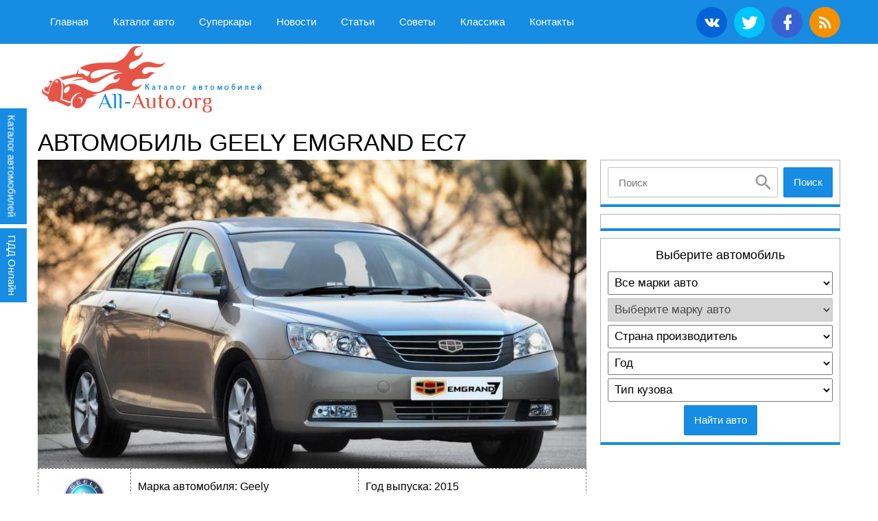

--- FILE ---
content_type: text/html; charset=UTF-8
request_url: https://all-auto.org/822-avtomobil-geely-emgrand-ec7.html
body_size: 29555
content:
<!DOCTYPE html><html lang="ru"><head><script data-no-optimize="1">var litespeed_docref=sessionStorage.getItem("litespeed_docref");litespeed_docref&&(Object.defineProperty(document,"referrer",{get:function(){return litespeed_docref}}),sessionStorage.removeItem("litespeed_docref"));</script> <meta charset="UTF-8"><meta name='robots' content='index, follow, max-image-preview:large, max-snippet:-1, max-video-preview:-1' /><style>img:is([sizes="auto" i], [sizes^="auto," i]) { contain-intrinsic-size: 3000px 1500px }</style><title>Geely Emgrand EC7 - характеристики, комплектации, фото, видео</title><meta name="description" content="Обзор автомобиля Geely Emgrand EC7 (2015 - 2016). Технические характеристики, фото и видео, экстерьер и интерьер, комплектации и цены на Джили Эмгранд EC7." /><link rel="canonical" href="https://all-auto.org/822-avtomobil-geely-emgrand-ec7.html" /><meta property="og:locale" content="ru_RU" /><meta property="og:type" content="article" /><meta property="og:title" content="Geely Emgrand EC7 - характеристики, комплектации, фото, видео" /><meta property="og:description" content="Обзор автомобиля Geely Emgrand EC7 (2015 - 2016). Технические характеристики, фото и видео, экстерьер и интерьер, комплектации и цены на Джили Эмгранд EC7." /><meta property="og:url" content="https://all-auto.org/822-avtomobil-geely-emgrand-ec7.html" /><meta property="og:site_name" content="Каталог автомобилей мира - все марки машин, модели и поколения в каталоге сайта all-auto.org" /><meta property="article:published_time" content="2016-09-29T15:57:39+00:00" /><meta property="article:modified_time" content="2019-11-26T15:11:02+00:00" /><meta property="og:image" content="https://all-auto.org/wp-content/uploads/2016/09/Geely-Emgrand-EC7.jpg" /><meta property="og:image:width" content="1920" /><meta property="og:image:height" content="1080" /><meta property="og:image:type" content="image/jpeg" /><meta name="author" content="Юра" /><meta name="twitter:card" content="summary_large_image" /><meta name="twitter:label1" content="Написано автором" /><meta name="twitter:data1" content="Юра" /><meta name="twitter:label2" content="Примерное время для чтения" /><meta name="twitter:data2" content="1 минута" /> <script type="application/ld+json" class="yoast-schema-graph">{"@context":"https://schema.org","@graph":[{"@type":"Article","@id":"https://all-auto.org/822-avtomobil-geely-emgrand-ec7.html#article","isPartOf":{"@id":"https://all-auto.org/822-avtomobil-geely-emgrand-ec7.html"},"author":{"name":"Юра","@id":"https://all-auto.org/#/schema/person/2deadd3121c0fefda68869c991c018fd"},"headline":"Автомобиль Geely Emgrand EC7","datePublished":"2016-09-29T15:57:39+00:00","dateModified":"2019-11-26T15:11:02+00:00","mainEntityOfPage":{"@id":"https://all-auto.org/822-avtomobil-geely-emgrand-ec7.html"},"wordCount":1749,"commentCount":0,"image":{"@id":"https://all-auto.org/822-avtomobil-geely-emgrand-ec7.html#primaryimage"},"thumbnailUrl":"https://all-auto.org/wp-content/uploads/2016/09/Geely-Emgrand-EC7.jpg","keywords":["Geely","Geely Emgrand EC7","Джили Эмгранд EC7"],"articleSection":["Geely (Джили)"],"inLanguage":"ru-RU","potentialAction":[{"@type":"CommentAction","name":"Comment","target":["https://all-auto.org/822-avtomobil-geely-emgrand-ec7.html#respond"]}]},{"@type":"WebPage","@id":"https://all-auto.org/822-avtomobil-geely-emgrand-ec7.html","url":"https://all-auto.org/822-avtomobil-geely-emgrand-ec7.html","name":"Geely Emgrand EC7 - характеристики, комплектации, фото, видео","isPartOf":{"@id":"https://all-auto.org/#website"},"primaryImageOfPage":{"@id":"https://all-auto.org/822-avtomobil-geely-emgrand-ec7.html#primaryimage"},"image":{"@id":"https://all-auto.org/822-avtomobil-geely-emgrand-ec7.html#primaryimage"},"thumbnailUrl":"https://all-auto.org/wp-content/uploads/2016/09/Geely-Emgrand-EC7.jpg","datePublished":"2016-09-29T15:57:39+00:00","dateModified":"2019-11-26T15:11:02+00:00","author":{"@id":"https://all-auto.org/#/schema/person/2deadd3121c0fefda68869c991c018fd"},"description":"Обзор автомобиля Geely Emgrand EC7 (2015 - 2016). Технические характеристики, фото и видео, экстерьер и интерьер, комплектации и цены на Джили Эмгранд EC7.","breadcrumb":{"@id":"https://all-auto.org/822-avtomobil-geely-emgrand-ec7.html#breadcrumb"},"inLanguage":"ru-RU","potentialAction":[{"@type":"ReadAction","target":["https://all-auto.org/822-avtomobil-geely-emgrand-ec7.html"]}]},{"@type":"ImageObject","inLanguage":"ru-RU","@id":"https://all-auto.org/822-avtomobil-geely-emgrand-ec7.html#primaryimage","url":"https://all-auto.org/wp-content/uploads/2016/09/Geely-Emgrand-EC7.jpg","contentUrl":"https://all-auto.org/wp-content/uploads/2016/09/Geely-Emgrand-EC7.jpg","width":1920,"height":1080},{"@type":"BreadcrumbList","@id":"https://all-auto.org/822-avtomobil-geely-emgrand-ec7.html#breadcrumb","itemListElement":[{"@type":"ListItem","position":1,"name":"Главная страница","item":"https://all-auto.org/"},{"@type":"ListItem","position":2,"name":"Автомобиль Geely Emgrand EC7"}]},{"@type":"WebSite","@id":"https://all-auto.org/#website","url":"https://all-auto.org/","name":"Каталог автомобилей мира - все марки машин, модели и поколения в каталоге сайта all-auto.org","description":"Полный каталог автомобилей на сайте all-auto.org с техническими характеристиками, фотографиями автомобилей, подробным описанием к каждой марке авто и отзывами владельцев","potentialAction":[{"@type":"SearchAction","target":{"@type":"EntryPoint","urlTemplate":"https://all-auto.org/?s={search_term_string}"},"query-input":{"@type":"PropertyValueSpecification","valueRequired":true,"valueName":"search_term_string"}}],"inLanguage":"ru-RU"},{"@type":"Person","@id":"https://all-auto.org/#/schema/person/2deadd3121c0fefda68869c991c018fd","name":"Юра"}]}</script> <link rel='dns-prefetch' href='//ajax.googleapis.com' /><style type="text/css">.mistape-test, .mistape_mistake_inner {color: #168ce3 !important;}
			#mistape_dialog h2::before, #mistape_dialog .mistape_action, .mistape-letter-back {background-color: #168ce3 !important; }
			#mistape_reported_text:before, #mistape_reported_text:after {border-color: #168ce3 !important;}
            .mistape-letter-front .front-left {border-left-color: #168ce3 !important;}
            .mistape-letter-front .front-right {border-right-color: #168ce3 !important;}
            .mistape-letter-front .front-bottom, .mistape-letter-back > .mistape-letter-back-top, .mistape-letter-top {border-bottom-color: #168ce3 !important;}
            .mistape-logo svg {fill: #168ce3 !important;}</style><style id="litespeed-ccss">#mistape_dialog h2:before,#mistape_dialog .mistape_action,.mistape-letter-back{background-color:#168ce3!important}#mistape_reported_text:before,#mistape_reported_text:after{border-color:#168ce3!important}.mistape-letter-front .front-left{border-left-color:#168ce3!important}.mistape-letter-front .front-right{border-right-color:#168ce3!important}.mistape-letter-front .front-bottom,.mistape-letter-back>.mistape-letter-back-top,.mistape-letter-top{border-bottom-color:#168ce3!important}body{--wp--preset--color--black:#000;--wp--preset--color--cyan-bluish-gray:#abb8c3;--wp--preset--color--white:#fff;--wp--preset--color--pale-pink:#f78da7;--wp--preset--color--vivid-red:#cf2e2e;--wp--preset--color--luminous-vivid-orange:#ff6900;--wp--preset--color--luminous-vivid-amber:#fcb900;--wp--preset--color--light-green-cyan:#7bdcb5;--wp--preset--color--vivid-green-cyan:#00d084;--wp--preset--color--pale-cyan-blue:#8ed1fc;--wp--preset--color--vivid-cyan-blue:#0693e3;--wp--preset--color--vivid-purple:#9b51e0;--wp--preset--gradient--vivid-cyan-blue-to-vivid-purple:linear-gradient(135deg,rgba(6,147,227,1) 0%,#9b51e0 100%);--wp--preset--gradient--light-green-cyan-to-vivid-green-cyan:linear-gradient(135deg,#7adcb4 0%,#00d082 100%);--wp--preset--gradient--luminous-vivid-amber-to-luminous-vivid-orange:linear-gradient(135deg,rgba(252,185,0,1) 0%,rgba(255,105,0,1) 100%);--wp--preset--gradient--luminous-vivid-orange-to-vivid-red:linear-gradient(135deg,rgba(255,105,0,1) 0%,#cf2e2e 100%);--wp--preset--gradient--very-light-gray-to-cyan-bluish-gray:linear-gradient(135deg,#eee 0%,#a9b8c3 100%);--wp--preset--gradient--cool-to-warm-spectrum:linear-gradient(135deg,#4aeadc 0%,#9778d1 20%,#cf2aba 40%,#ee2c82 60%,#fb6962 80%,#fef84c 100%);--wp--preset--gradient--blush-light-purple:linear-gradient(135deg,#ffceec 0%,#9896f0 100%);--wp--preset--gradient--blush-bordeaux:linear-gradient(135deg,#fecda5 0%,#fe2d2d 50%,#6b003e 100%);--wp--preset--gradient--luminous-dusk:linear-gradient(135deg,#ffcb70 0%,#c751c0 50%,#4158d0 100%);--wp--preset--gradient--pale-ocean:linear-gradient(135deg,#fff5cb 0%,#b6e3d4 50%,#33a7b5 100%);--wp--preset--gradient--electric-grass:linear-gradient(135deg,#caf880 0%,#71ce7e 100%);--wp--preset--gradient--midnight:linear-gradient(135deg,#020381 0%,#2874fc 100%);--wp--preset--font-size--small:13px;--wp--preset--font-size--medium:20px;--wp--preset--font-size--large:36px;--wp--preset--font-size--x-large:42px;--wp--preset--spacing--20:.44rem;--wp--preset--spacing--30:.67rem;--wp--preset--spacing--40:1rem;--wp--preset--spacing--50:1.5rem;--wp--preset--spacing--60:2.25rem;--wp--preset--spacing--70:3.38rem;--wp--preset--spacing--80:5.06rem;--wp--preset--shadow--natural:6px 6px 9px rgba(0,0,0,.2);--wp--preset--shadow--deep:12px 12px 50px rgba(0,0,0,.4);--wp--preset--shadow--sharp:6px 6px 0px rgba(0,0,0,.2);--wp--preset--shadow--outlined:6px 6px 0px -3px rgba(255,255,255,1),6px 6px rgba(0,0,0,1);--wp--preset--shadow--crisp:6px 6px 0px rgba(0,0,0,1)}html{font-family:sans-serif;-ms-text-size-adjust:100%;-webkit-text-size-adjust:100%}body{margin:0}article,aside,header,nav{display:block}template{display:none}a{background-color:transparent}h1{font-size:2em;margin:.67em 0}img{border:0}svg:not(:root){overflow:hidden}button,input,select,textarea{color:inherit;font:inherit;margin:0}button{overflow:visible}button,select{text-transform:none}button{-webkit-appearance:button}button::-moz-focus-inner,input::-moz-focus-inner{border:0;padding:0}input{line-height:normal}input[type=search]{-webkit-appearance:textfield;-moz-box-sizing:content-box;-webkit-box-sizing:content-box;box-sizing:content-box}input[type=search]::-webkit-search-cancel-button,input[type=search]::-webkit-search-decoration{-webkit-appearance:none}textarea{overflow:auto}*{-webkit-box-sizing:border-box!important;box-sizing:border-box!important;outline:none!important}body{background:#fff;font:17px/1.6 'Roboto',sans-serif;-webkit-font-smoothing:antialiased;-moz-osx-font-smoothing:grayscale}.container{max-width:1200px;padding:0 15px;width:100%;margin:0 auto}a{color:#168ce3;text-decoration:none}img{max-width:100%;height:auto;width:auto}.btn{display:inline-block;border:none;background:#168ce3;color:#fff;border-radius:2px;font-size:15px;padding:10px 15px;text-align:center;text-decoration:none}.btn.red{background:#d9534f}header{background:#168ce3;color:#fff}header a{color:#fff}header .container{display:-webkit-box;display:-ms-flexbox;display:flex;-ms-flex-wrap:wrap;flex-wrap:wrap;-webkit-box-pack:justify;-ms-flex-pack:justify;justify-content:space-between;-webkit-box-align:center;-ms-flex-align:center;align-items:center;position:relative}header ul{margin:0;padding:0;display:-webkit-box;display:-ms-flexbox;display:flex;-ms-flex-wrap:wrap;flex-wrap:wrap}header ul li{list-style:none}header .menu_site{font-size:15px}header .menu_site a{display:block;color:#fff;padding:20px 18px}@media (max-width:1065px){header .menu_site{display:none;position:absolute;top:100%;left:0;right:0;background:#168ce3;z-index:55}header .menu_site li{width:100%}header .menu_site li a{padding:20px 28px}}header .toggle_menu{display:none;-webkit-box-ordinal-group:2;-ms-flex-order:1;order:1;line-height:1;background:0 0;border:none;fill:#fff;padding:18px 15px}header .toggle_menu svg{display:block}@media (max-width:1065px){header .toggle_menu{display:block}}header .soc_button a{display:-webkit-box;display:-ms-flexbox;display:flex;overflow:hidden;margin-left:10px;height:45px;width:45px;-webkit-box-pack:center;-ms-flex-pack:center;justify-content:center;border-radius:50%;-webkit-box-align:center;-ms-flex-align:center;align-items:center}header .soc_button a svg{display:block;width:28px;height:27px;fill:#fff;position:relative}header .soc_button a.soc_vk{background:#0362d6}header .soc_button a.soc_tw{background:#00c4fc}header .soc_button a.soc_fac{background:#3862d2}header .soc_button a.soc_rss{background:#f59000}.header_two{display:-webkit-box;display:-ms-flexbox;display:flex;-webkit-box-pack:justify;-ms-flex-pack:justify;justify-content:space-between;-webkit-box-align:center;-ms-flex-align:center;align-items:center;margin-bottom:20px;width:100%}@media (max-width:900px){.header_two{-webkit-box-orient:vertical;-webkit-box-direction:normal;-ms-flex-direction:column;flex-direction:column}}.header_two .logo{display:block;text-indent:-9999px;overflow:hidden;background:url(https://all-auto.org/wp-content/themes/allauto/images/logo.png) no-repeat center;width:330px;height:104px;margin-right:20px}@media (max-width:380px){.header_two .logo{width:100%;background-size:contain}}@media (max-width:900px){.header_two .logo{margin-right:0}}.search_block{display:-webkit-box;display:-ms-flexbox;display:flex;width:100%;-webkit-box-pack:justify;-ms-flex-pack:justify;justify-content:space-between}.search_block input{background:#fff url([data-uri]) no-repeat right 5px center;border:1px solid #c4c3c3;border-radius:2px;width:calc(100% - 80px);padding:12px 40px 12px 15px;font-size:15px}@media (max-width:420px){.search_block input{width:calc(100% - 80px)}}@media (max-width:768px){-webkit-box-orient:vertical;-webkit-box-direction:normal;-ms-flex-direction:column;flex-direction:column}.page_aside{display:-webkit-box;display:-ms-flexbox;display:flex;-ms-flex-wrap:wrap;flex-wrap:wrap}.page_aside .content_pages{width:calc(100% - 350px);padding-right:20px}@media (max-width:1100px){.page_aside .content_pages{width:calc(100% - 330px)}}@media (max-width:950px){.page_aside .content_pages{width:100%;padding-right:0}}.page_aside .aside_body{width:350px;-webkit-box-ordinal-group:2;-ms-flex-order:1;order:1}.page_aside .aside_body .aside_block{border:1px solid rgba(0,0,0,.3);border-bottom:4px solid #168ce3;position:relative;padding:10px;margin-bottom:10px}.page_aside .aside_body .aside_block.ads{padding:10px 5px}.page_aside .aside_body .aside_block .title_aside{text-align:center;font-size:18px;font-weight:500;margin-bottom:10px}.page_aside .aside_body .aside_block .filter_auto{display:-webkit-box;display:-ms-flexbox;display:flex;-webkit-box-orient:vertical;-webkit-box-direction:normal;-ms-flex-direction:column;flex-direction:column;-webkit-box-align:center;-ms-flex-align:center;align-items:center}.page_aside .aside_body .aside_block .filter_auto select{width:100%;margin-bottom:5px;padding:5px}.page_aside .aside_body .aside_block .filter_auto select:disabled{background:#c4c3c3}.page_aside .aside_body .aside_block_fix{width:350px}@media (max-width:1100px){.page_aside .aside_body{width:330px}.page_aside .aside_body .aside_block_fix{width:330px}}@media (max-width:950px){.page_aside .aside_body{width:100%;margin-top:15px}.page_aside .aside_body .aside_block_fix{width:100%}}.post_article .title_article{margin:0 0 5px;text-transform:uppercase;line-height:1.15;font-size:35px;font-weight:500;width:100%}@media (max-width:550px){.post_article .title_article{font-size:28px}}.post_article .image_article{width:100%;display:block}.post_article .content_post .info_auto_table{display:-webkit-box;display:-ms-flexbox;display:flex;-ms-flex-wrap:wrap;flex-wrap:wrap;border:1px dashed rgba(0,0,0,.5);margin-bottom:15px}.post_article .content_post .info_auto_table .link_logo{display:-webkit-box;display:-ms-flexbox;display:flex;-webkit-box-pack:center;-ms-flex-pack:center;justify-content:center;-webkit-box-align:center;-ms-flex-align:center;align-items:center;width:135px;border-right:1px dashed rgba(0,0,0,.5);padding:10px}@media (max-width:1050px) and (min-width:950px){.post_article .content_post .info_auto_table .link_logo{width:100px}}@media (max-width:750px){.post_article .content_post .info_auto_table .link_logo{width:100%;border-right:none;border-bottom:1px dashed rgba(0,0,0,.5)}}.post_article .content_post .info_auto_table .list_block{display:-webkit-box;display:-ms-flexbox;display:flex;-webkit-box-pack:justify;-ms-flex-pack:justify;justify-content:space-between;-ms-flex-wrap:wrap;flex-wrap:wrap;width:calc(100% - 135px)}@media (max-width:750px){.post_article .content_post .info_auto_table .list_block{width:100%}}.post_article .content_post .info_auto_table .list_block ul{width:50%;margin:0;padding:0 10px;display:-webkit-box;display:-ms-flexbox;display:flex;-webkit-box-orient:vertical;-webkit-box-direction:normal;-ms-flex-direction:column;flex-direction:column;-webkit-box-pack:center;-ms-flex-pack:center;justify-content:center;font-size:16px}.post_article .content_post .info_auto_table .list_block ul:first-child{border-right:1px dashed rgba(0,0,0,.5)}@media (max-width:600px){.post_article .content_post .info_auto_table .list_block ul{width:100%}.post_article .content_post .info_auto_table .list_block ul:first-child{border-bottom:1px dashed rgba(0,0,0,.5);border-right:none}}.post_article .content_post .info_auto_table .list_block ul li{list-style:none;padding:13px 0;border-bottom:1px dashed rgba(0,0,0,.5)}.post_article .content_post .info_auto_table .list_block ul li:last-child{border-bottom:none}.post_article .content_post p{margin:10px 0}.post_article .content_post .subject_body .contents{margin:0;padding:5px 0 0;color:#fff;display:none;counter-reset:list}.post_article .content_post .subject_body .contents li{list-style:none;margin:3px 0;position:relative;padding-left:0}.post_article .content_post .subject_body .contents li:before{content:counter(list) ".";display:inline-block;position:relative;top:0;left:0;color:#fff;background:0 0;width:auto;height:auto;margin-right:5px}.post_article .content_post .subject_body .contents li.top{counter-increment:list;counter-reset:list1}.post_article .content_post .subject_body .contents li.sub_1{counter-increment:list1;counter-reset:list2}.post_article .content_post .subject_body .contents li.sub_1:before{content:counter(list) "." counter(list1) "."}.post_article .content_post .subject_body .contents li a{color:#fff;text-decoration:none}.post_article .content_post .text_article ul:not(.dem-vote):not(.dem-answers){margin:10px 0;padding:0}.post_article .content_post .text_article ul:not(.dem-vote):not(.dem-answers) li{list-style:none;padding-left:25px;position:relative;margin:10px 0}.post_article .content_post .text_article ul:not(.dem-vote):not(.dem-answers) li:before{content:'';display:block;position:absolute;top:3px;left:0;background:#168ce3 url([data-uri]) no-repeat center;width:19px;height:19px}.fixed_btn_auto_brend{background:#168ce3;display:block;position:fixed;top:220px;left:-68px;color:#fff;padding:10px;-webkit-transform:rotate(90deg);-ms-transform:rotate(90deg);transform:rotate(90deg);z-index:200;font-size:15px}@media (max-width:1265px){.fixed_btn_auto_brend{display:none}}.pdd_online{left:-37px;top:365px}.modal_brends_blocks{display:none;position:fixed;top:0;bottom:0;left:0;right:0;background:rgba(0,0,0,.5);padding:15px;z-index:9999;overflow:auto;overflow-y:scroll}.modal_brends_blocks .modal_brends_body{margin-top:50px;background:#33333a url(https://all-auto.org/wp-content/themes/allauto/images/bg-big-brands.png);border-radius:2px;color:#fff;overflow:hidden}.modal_brends_blocks .modal_brends_title{border-bottom:2px solid #222;padding:15px;font-weight:700;font-size:20px;text-align:center}.modal_brends_blocks .modal_brend{width:126px;height:75px;overflow:hidden;text-align:center;color:#fff;text-decoration:none;margin-bottom:10px}.modal_brends_blocks .modal_brend span{position:relative;top:56px;border-bottom:1px solid transparent}.modal_brends_blocks .modal_brends_block{padding:15px 0;display:-webkit-box;display:-ms-flexbox;display:flex;-ms-flex-line-pack:center;align-content:center;-webkit-box-align:center;-ms-flex-align:center;align-items:center;-webkit-box-pack:center;-ms-flex-pack:center;justify-content:center;-ms-flex-wrap:wrap;flex-wrap:wrap}.modal_brends_blocks .modal_brend.audi{background:url(https://all-auto.org/wp-content/themes/allauto/images/auto/audi.png) no-repeat 0 0}.modal_brends_blocks .modal_brend.acura{background:url(https://all-auto.org/wp-content/themes/allauto/images/auto/acura.png) no-repeat 0 0}.modal_brends_blocks .modal_brend.alfa{background:url(https://all-auto.org/wp-content/themes/allauto/images/auto/alfa_romeo.png) no-repeat 0 0}.modal_brends_blocks .modal_brend.bmw{background:url(https://all-auto.org/wp-content/themes/allauto/images/auto/bmw.png) no-repeat 0 0}.modal_brends_blocks .modal_brend.chevrolet{background:url(https://all-auto.org/wp-content/themes/allauto/images/auto/chevrolet.png) no-repeat 0 0}.modal_brends_blocks .modal_brend.cadillac{background:url(https://all-auto.org/wp-content/themes/allauto/images/auto/cadillac.png) no-repeat 0 0}.modal_brends_blocks .modal_brend.chrysler{background:url(https://all-auto.org/wp-content/themes/allauto/images/auto/chrysler.png) no-repeat 0 0}.modal_brends_blocks .modal_brend.citroen{background:url(https://all-auto.org/wp-content/themes/allauto/images/auto/citroen.png) no-repeat 0 0}.modal_brends_blocks .modal_brend.daewoo{background:url(https://all-auto.org/wp-content/themes/allauto/images/auto/daewoo.png) no-repeat 0 0}.modal_brends_blocks .modal_brend.dodge{background:url(https://all-auto.org/wp-content/themes/allauto/images/auto/dodge.png) no-repeat 0 0}.modal_brends_blocks .modal_brend.fiat{background:url(https://all-auto.org/wp-content/themes/allauto/images/auto/fiat.png) no-repeat 0 0}.modal_brends_blocks .modal_brend.ford{background:url(https://all-auto.org/wp-content/themes/allauto/images/auto/ford.png) no-repeat 0 0}.modal_brends_blocks .modal_brend.honda{background:url(https://all-auto.org/wp-content/themes/allauto/images/auto/honda.png) no-repeat 0 0}.modal_brends_blocks .modal_brend.hyundai{background:url(https://all-auto.org/wp-content/themes/allauto/images/auto/hyundai.png) no-repeat 0 0}.modal_brends_blocks .modal_brend.infiniti{background:url(https://all-auto.org/wp-content/themes/allauto/images/auto/infiniti.png) no-repeat 0 0}.modal_brends_blocks .modal_brend.jaguar{background:url(https://all-auto.org/wp-content/themes/allauto/images/auto/jaguar.png) no-repeat 0 0}.modal_brends_blocks .modal_brend.jeep{background:url(https://all-auto.org/wp-content/themes/allauto/images/auto/jeep.png) no-repeat 0 0}.modal_brends_blocks .modal_brend.kia{background:url(https://all-auto.org/wp-content/themes/allauto/images/auto/kia.png) no-repeat 0 0}.modal_brends_blocks .modal_brend.land_rover{background:url(https://all-auto.org/wp-content/themes/allauto/images/auto/land_rover.png) no-repeat 0 0}.modal_brends_blocks .modal_brend.lexus{background:url(https://all-auto.org/wp-content/themes/allauto/images/auto/lexus.png) no-repeat 0 0}.modal_brends_blocks .modal_brend.mazda{background:url(https://all-auto.org/wp-content/themes/allauto/images/auto/mazda.png) no-repeat 0 0}.modal_brends_blocks .modal_brend.mercedes{background:url(https://all-auto.org/wp-content/themes/allauto/images/auto/mercedes-benz.png) no-repeat 0 0}.modal_brends_blocks .modal_brend.mini{background:url(https://all-auto.org/wp-content/themes/allauto/images/auto/mini.png) no-repeat 0 0}.modal_brends_blocks .modal_brend.mitsubishi{background:url(https://all-auto.org/wp-content/themes/allauto/images/auto/mitsubishi.png) no-repeat 0 0}.modal_brends_blocks .modal_brend.nissan{background:url(https://all-auto.org/wp-content/themes/allauto/images/auto/nissan.png) no-repeat 0 0}.modal_brends_blocks .modal_brend.opel{background:url(https://all-auto.org/wp-content/themes/allauto/images/auto/opel.png) no-repeat 0 0}.modal_brends_blocks .modal_brend.peugeot{background:url(https://all-auto.org/wp-content/themes/allauto/images/auto/peugeot.png) no-repeat 0 0}.modal_brends_blocks .modal_brend.porsche{background:url(https://all-auto.org/wp-content/themes/allauto/images/auto/porsche.png) no-repeat 0 0}.modal_brends_blocks .modal_brend.renault{background:url(https://all-auto.org/wp-content/themes/allauto/images/auto/renault.png) no-repeat 0 0}.modal_brends_blocks .modal_brend.seat{background:url(https://all-auto.org/wp-content/themes/allauto/images/auto/seat.png) no-repeat 0 0}.modal_brends_blocks .modal_brend.saab{background:url(https://all-auto.org/wp-content/themes/allauto/images/auto/saab.png) no-repeat 0 0}.modal_brends_blocks .modal_brend.skoda{background:url(https://all-auto.org/wp-content/themes/allauto/images/auto/skoda.png) no-repeat 0 0}.modal_brends_blocks .modal_brend.subaru{background:url(https://all-auto.org/wp-content/themes/allauto/images/auto/subaru.png) no-repeat 0 0}.modal_brends_blocks .modal_brend.suzuki{background:url(https://all-auto.org/wp-content/themes/allauto/images/auto/suzuki.png) no-repeat 0 0}.modal_brends_blocks .modal_brend.toyota{background:url(https://all-auto.org/wp-content/themes/allauto/images/auto/toyota.png) no-repeat 0 0}.modal_brends_blocks .modal_brend.volkswagen{background:url(https://all-auto.org/wp-content/themes/allauto/images/auto/volkswagen.png) no-repeat 0 0}.modal_brends_blocks .modal_brend.volvo{background:url(https://all-auto.org/wp-content/themes/allauto/images/auto/volvo.png) no-repeat 0 0}.modal_brends_blocks .modal_brend.vaz{background:url(https://all-auto.org/wp-content/themes/allauto/images/auto/vaz.png) no-repeat 0 0}.modal_brends_blocks .modal_brend.gaz{background:url(https://all-auto.org/wp-content/themes/allauto/images/auto/gaz.png) no-repeat 0 0}.modal_brends_blocks .modal_brend.moskvich_azlk{background:url(https://all-auto.org/wp-content/themes/allauto/images/auto/moskvich_azlk.png) no-repeat 0 0}.modal_brends_blocks .btn_block_modal{padding:15px 0;text-align:center}</style><link rel="preload" data-asynced="1" data-optimized="2" as="style" onload="this.onload=null;this.rel='stylesheet'" href="https://all-auto.org/wp-content/litespeed/ucss/95ceee94f0c9728c9557c1aca01aa32e.css?ver=e5296" /><script data-optimized="1" type="litespeed/javascript" data-src="https://all-auto.org/wp-content/plugins/litespeed-cache/assets/js/css_async.min.js"></script> <style id='classic-theme-styles-inline-css' type='text/css'>/*! This file is auto-generated */
.wp-block-button__link{color:#fff;background-color:#32373c;border-radius:9999px;box-shadow:none;text-decoration:none;padding:calc(.667em + 2px) calc(1.333em + 2px);font-size:1.125em}.wp-block-file__button{background:#32373c;color:#fff;text-decoration:none}</style><style id='global-styles-inline-css' type='text/css'>:root{--wp--preset--aspect-ratio--square: 1;--wp--preset--aspect-ratio--4-3: 4/3;--wp--preset--aspect-ratio--3-4: 3/4;--wp--preset--aspect-ratio--3-2: 3/2;--wp--preset--aspect-ratio--2-3: 2/3;--wp--preset--aspect-ratio--16-9: 16/9;--wp--preset--aspect-ratio--9-16: 9/16;--wp--preset--color--black: #000000;--wp--preset--color--cyan-bluish-gray: #abb8c3;--wp--preset--color--white: #ffffff;--wp--preset--color--pale-pink: #f78da7;--wp--preset--color--vivid-red: #cf2e2e;--wp--preset--color--luminous-vivid-orange: #ff6900;--wp--preset--color--luminous-vivid-amber: #fcb900;--wp--preset--color--light-green-cyan: #7bdcb5;--wp--preset--color--vivid-green-cyan: #00d084;--wp--preset--color--pale-cyan-blue: #8ed1fc;--wp--preset--color--vivid-cyan-blue: #0693e3;--wp--preset--color--vivid-purple: #9b51e0;--wp--preset--gradient--vivid-cyan-blue-to-vivid-purple: linear-gradient(135deg,rgba(6,147,227,1) 0%,rgb(155,81,224) 100%);--wp--preset--gradient--light-green-cyan-to-vivid-green-cyan: linear-gradient(135deg,rgb(122,220,180) 0%,rgb(0,208,130) 100%);--wp--preset--gradient--luminous-vivid-amber-to-luminous-vivid-orange: linear-gradient(135deg,rgba(252,185,0,1) 0%,rgba(255,105,0,1) 100%);--wp--preset--gradient--luminous-vivid-orange-to-vivid-red: linear-gradient(135deg,rgba(255,105,0,1) 0%,rgb(207,46,46) 100%);--wp--preset--gradient--very-light-gray-to-cyan-bluish-gray: linear-gradient(135deg,rgb(238,238,238) 0%,rgb(169,184,195) 100%);--wp--preset--gradient--cool-to-warm-spectrum: linear-gradient(135deg,rgb(74,234,220) 0%,rgb(151,120,209) 20%,rgb(207,42,186) 40%,rgb(238,44,130) 60%,rgb(251,105,98) 80%,rgb(254,248,76) 100%);--wp--preset--gradient--blush-light-purple: linear-gradient(135deg,rgb(255,206,236) 0%,rgb(152,150,240) 100%);--wp--preset--gradient--blush-bordeaux: linear-gradient(135deg,rgb(254,205,165) 0%,rgb(254,45,45) 50%,rgb(107,0,62) 100%);--wp--preset--gradient--luminous-dusk: linear-gradient(135deg,rgb(255,203,112) 0%,rgb(199,81,192) 50%,rgb(65,88,208) 100%);--wp--preset--gradient--pale-ocean: linear-gradient(135deg,rgb(255,245,203) 0%,rgb(182,227,212) 50%,rgb(51,167,181) 100%);--wp--preset--gradient--electric-grass: linear-gradient(135deg,rgb(202,248,128) 0%,rgb(113,206,126) 100%);--wp--preset--gradient--midnight: linear-gradient(135deg,rgb(2,3,129) 0%,rgb(40,116,252) 100%);--wp--preset--font-size--small: 13px;--wp--preset--font-size--medium: 20px;--wp--preset--font-size--large: 36px;--wp--preset--font-size--x-large: 42px;--wp--preset--spacing--20: 0.44rem;--wp--preset--spacing--30: 0.67rem;--wp--preset--spacing--40: 1rem;--wp--preset--spacing--50: 1.5rem;--wp--preset--spacing--60: 2.25rem;--wp--preset--spacing--70: 3.38rem;--wp--preset--spacing--80: 5.06rem;--wp--preset--shadow--natural: 6px 6px 9px rgba(0, 0, 0, 0.2);--wp--preset--shadow--deep: 12px 12px 50px rgba(0, 0, 0, 0.4);--wp--preset--shadow--sharp: 6px 6px 0px rgba(0, 0, 0, 0.2);--wp--preset--shadow--outlined: 6px 6px 0px -3px rgba(255, 255, 255, 1), 6px 6px rgba(0, 0, 0, 1);--wp--preset--shadow--crisp: 6px 6px 0px rgba(0, 0, 0, 1);}:where(.is-layout-flex){gap: 0.5em;}:where(.is-layout-grid){gap: 0.5em;}body .is-layout-flex{display: flex;}.is-layout-flex{flex-wrap: wrap;align-items: center;}.is-layout-flex > :is(*, div){margin: 0;}body .is-layout-grid{display: grid;}.is-layout-grid > :is(*, div){margin: 0;}:where(.wp-block-columns.is-layout-flex){gap: 2em;}:where(.wp-block-columns.is-layout-grid){gap: 2em;}:where(.wp-block-post-template.is-layout-flex){gap: 1.25em;}:where(.wp-block-post-template.is-layout-grid){gap: 1.25em;}.has-black-color{color: var(--wp--preset--color--black) !important;}.has-cyan-bluish-gray-color{color: var(--wp--preset--color--cyan-bluish-gray) !important;}.has-white-color{color: var(--wp--preset--color--white) !important;}.has-pale-pink-color{color: var(--wp--preset--color--pale-pink) !important;}.has-vivid-red-color{color: var(--wp--preset--color--vivid-red) !important;}.has-luminous-vivid-orange-color{color: var(--wp--preset--color--luminous-vivid-orange) !important;}.has-luminous-vivid-amber-color{color: var(--wp--preset--color--luminous-vivid-amber) !important;}.has-light-green-cyan-color{color: var(--wp--preset--color--light-green-cyan) !important;}.has-vivid-green-cyan-color{color: var(--wp--preset--color--vivid-green-cyan) !important;}.has-pale-cyan-blue-color{color: var(--wp--preset--color--pale-cyan-blue) !important;}.has-vivid-cyan-blue-color{color: var(--wp--preset--color--vivid-cyan-blue) !important;}.has-vivid-purple-color{color: var(--wp--preset--color--vivid-purple) !important;}.has-black-background-color{background-color: var(--wp--preset--color--black) !important;}.has-cyan-bluish-gray-background-color{background-color: var(--wp--preset--color--cyan-bluish-gray) !important;}.has-white-background-color{background-color: var(--wp--preset--color--white) !important;}.has-pale-pink-background-color{background-color: var(--wp--preset--color--pale-pink) !important;}.has-vivid-red-background-color{background-color: var(--wp--preset--color--vivid-red) !important;}.has-luminous-vivid-orange-background-color{background-color: var(--wp--preset--color--luminous-vivid-orange) !important;}.has-luminous-vivid-amber-background-color{background-color: var(--wp--preset--color--luminous-vivid-amber) !important;}.has-light-green-cyan-background-color{background-color: var(--wp--preset--color--light-green-cyan) !important;}.has-vivid-green-cyan-background-color{background-color: var(--wp--preset--color--vivid-green-cyan) !important;}.has-pale-cyan-blue-background-color{background-color: var(--wp--preset--color--pale-cyan-blue) !important;}.has-vivid-cyan-blue-background-color{background-color: var(--wp--preset--color--vivid-cyan-blue) !important;}.has-vivid-purple-background-color{background-color: var(--wp--preset--color--vivid-purple) !important;}.has-black-border-color{border-color: var(--wp--preset--color--black) !important;}.has-cyan-bluish-gray-border-color{border-color: var(--wp--preset--color--cyan-bluish-gray) !important;}.has-white-border-color{border-color: var(--wp--preset--color--white) !important;}.has-pale-pink-border-color{border-color: var(--wp--preset--color--pale-pink) !important;}.has-vivid-red-border-color{border-color: var(--wp--preset--color--vivid-red) !important;}.has-luminous-vivid-orange-border-color{border-color: var(--wp--preset--color--luminous-vivid-orange) !important;}.has-luminous-vivid-amber-border-color{border-color: var(--wp--preset--color--luminous-vivid-amber) !important;}.has-light-green-cyan-border-color{border-color: var(--wp--preset--color--light-green-cyan) !important;}.has-vivid-green-cyan-border-color{border-color: var(--wp--preset--color--vivid-green-cyan) !important;}.has-pale-cyan-blue-border-color{border-color: var(--wp--preset--color--pale-cyan-blue) !important;}.has-vivid-cyan-blue-border-color{border-color: var(--wp--preset--color--vivid-cyan-blue) !important;}.has-vivid-purple-border-color{border-color: var(--wp--preset--color--vivid-purple) !important;}.has-vivid-cyan-blue-to-vivid-purple-gradient-background{background: var(--wp--preset--gradient--vivid-cyan-blue-to-vivid-purple) !important;}.has-light-green-cyan-to-vivid-green-cyan-gradient-background{background: var(--wp--preset--gradient--light-green-cyan-to-vivid-green-cyan) !important;}.has-luminous-vivid-amber-to-luminous-vivid-orange-gradient-background{background: var(--wp--preset--gradient--luminous-vivid-amber-to-luminous-vivid-orange) !important;}.has-luminous-vivid-orange-to-vivid-red-gradient-background{background: var(--wp--preset--gradient--luminous-vivid-orange-to-vivid-red) !important;}.has-very-light-gray-to-cyan-bluish-gray-gradient-background{background: var(--wp--preset--gradient--very-light-gray-to-cyan-bluish-gray) !important;}.has-cool-to-warm-spectrum-gradient-background{background: var(--wp--preset--gradient--cool-to-warm-spectrum) !important;}.has-blush-light-purple-gradient-background{background: var(--wp--preset--gradient--blush-light-purple) !important;}.has-blush-bordeaux-gradient-background{background: var(--wp--preset--gradient--blush-bordeaux) !important;}.has-luminous-dusk-gradient-background{background: var(--wp--preset--gradient--luminous-dusk) !important;}.has-pale-ocean-gradient-background{background: var(--wp--preset--gradient--pale-ocean) !important;}.has-electric-grass-gradient-background{background: var(--wp--preset--gradient--electric-grass) !important;}.has-midnight-gradient-background{background: var(--wp--preset--gradient--midnight) !important;}.has-small-font-size{font-size: var(--wp--preset--font-size--small) !important;}.has-medium-font-size{font-size: var(--wp--preset--font-size--medium) !important;}.has-large-font-size{font-size: var(--wp--preset--font-size--large) !important;}.has-x-large-font-size{font-size: var(--wp--preset--font-size--x-large) !important;}
:where(.wp-block-post-template.is-layout-flex){gap: 1.25em;}:where(.wp-block-post-template.is-layout-grid){gap: 1.25em;}
:where(.wp-block-columns.is-layout-flex){gap: 2em;}:where(.wp-block-columns.is-layout-grid){gap: 2em;}
:root :where(.wp-block-pullquote){font-size: 1.5em;line-height: 1.6;}</style><link rel="https://api.w.org/" href="https://all-auto.org/wp-json/" /><link rel="alternate" title="JSON" type="application/json" href="https://all-auto.org/wp-json/wp/v2/posts/822" /><link rel="alternate" title="oEmbed (JSON)" type="application/json+oembed" href="https://all-auto.org/wp-json/oembed/1.0/embed?url=https%3A%2F%2Fall-auto.org%2F822-avtomobil-geely-emgrand-ec7.html" /><link rel="alternate" title="oEmbed (XML)" type="text/xml+oembed" href="https://all-auto.org/wp-json/oembed/1.0/embed?url=https%3A%2F%2Fall-auto.org%2F822-avtomobil-geely-emgrand-ec7.html&#038;format=xml" /><link rel="icon" href="https://all-auto.org/wp-content/uploads/2017/05/cropped-mzl.qtxvmvwo-1-300x300.png" sizes="32x32" /><link rel="icon" href="https://all-auto.org/wp-content/uploads/2017/05/cropped-mzl.qtxvmvwo-1-300x300.png" sizes="192x192" /><link rel="apple-touch-icon" href="https://all-auto.org/wp-content/uploads/2017/05/cropped-mzl.qtxvmvwo-1-300x300.png" /><meta name="msapplication-TileImage" content="https://all-auto.org/wp-content/uploads/2017/05/cropped-mzl.qtxvmvwo-1-300x300.png" /><meta name="viewport" content="width=device-width, initial-scale=1.0"> <script type="litespeed/javascript" data-src="https://pagead2.googlesyndication.com/pagead/js/adsbygoogle.js?client=ca-pub-2432277453598811"
     crossorigin="anonymous"></script> </head><body><header><nav class="container"><ul class="menu_site menu_header_toggle"><li id="menu-item-977" class="menu-item menu-item-type-custom menu-item-object-custom menu-item-977"><a href="/">Главная</a></li><li id="menu-item-985" class="menu-item menu-item-type-custom menu-item-object-custom menu-item-985"><a href="/automobiles-catalog/">Каталог авто</a></li><li id="menu-item-981" class="menu-item menu-item-type-taxonomy menu-item-object-category menu-item-981"><a href="https://all-auto.org/supercars/">Суперкары</a></li><li id="menu-item-978" class="menu-item menu-item-type-taxonomy menu-item-object-category menu-item-978"><a href="https://all-auto.org/auto-news/">Новости</a></li><li id="menu-item-980" class="menu-item menu-item-type-taxonomy menu-item-object-category menu-item-980"><a href="https://all-auto.org/article/">Статьи</a></li><li id="menu-item-3248" class="menu-item menu-item-type-taxonomy menu-item-object-category menu-item-3248"><a href="https://all-auto.org/sovety/">Советы</a></li><li id="menu-item-979" class="menu-item menu-item-type-taxonomy menu-item-object-category menu-item-979"><a href="https://all-auto.org/classic-cars/">Классика</a></li><li id="menu-item-2312" class="menu-item menu-item-type-post_type menu-item-object-page menu-item-2312"><a href="https://all-auto.org/contact/">Контакты</a></li></ul>			<button class="toggle_menu"><svg height="24" viewBox="0 0 24 24" width="24" xmlns="http://www.w3.org/2000/svg"><path d="M0 0h24v24H0z" fill="none"/><path d="M3 18h18v-2H3v2zm0-5h18v-2H3v2zm0-7v2h18V6H3z"/></svg></button><ul class="soc_button"><li><a href="https://vk.com/all_auto_org" class="soc_vk" target="_blank"><svg viewBox="0 0 24 24"> <path d="M19.54,14.6C21.09,16.04 21.41,16.73 21.46,16.82C22.1,17.88 20.76,17.96 20.76,17.96L18.18,18C18.18,18 17.62,18.11 16.9,17.61C15.93,16.95 15,15.22 14.31,15.45C13.6,15.68 13.62,17.23 13.62,17.23C13.62,17.23 13.62,17.45 13.46,17.62C13.28,17.81 12.93,17.74 12.93,17.74H11.78C11.78,17.74 9.23,18 7,15.67C4.55,13.13 2.39,8.13 2.39,8.13C2.39,8.13 2.27,7.83 2.4,7.66C2.55,7.5 2.97,7.5 2.97,7.5H5.73C5.73,7.5 6,7.5 6.17,7.66C6.32,7.77 6.41,8 6.41,8C6.41,8 6.85,9.11 7.45,10.13C8.6,12.12 9.13,12.55 9.5,12.34C10.1,12.03 9.93,9.53 9.93,9.53C9.93,9.53 9.94,8.62 9.64,8.22C9.41,7.91 8.97,7.81 8.78,7.79C8.62,7.77 8.88,7.41 9.21,7.24C9.71,7 10.58,7 11.62,7C12.43,7 12.66,7.06 12.97,7.13C13.93,7.36 13.6,8.25 13.6,10.37C13.6,11.06 13.5,12 13.97,12.33C14.18,12.47 14.7,12.35 16,10.16C16.6,9.12 17.06,7.89 17.06,7.89C17.06,7.89 17.16,7.68 17.31,7.58C17.47,7.5 17.69,7.5 17.69,7.5H20.59C20.59,7.5 21.47,7.4 21.61,7.79C21.76,8.2 21.28,9.17 20.09,10.74C18.15,13.34 17.93,13.1 19.54,14.6Z" /></svg></a></li><li><a href="https://twitter.com/all_auto_org" class="soc_tw" target="_blank"><svg viewBox="0 0 24 24"><path d="M22.46,6C21.69,6.35 20.86,6.58 20,6.69C20.88,6.16 21.56,5.32 21.88,4.31C21.05,4.81 20.13,5.16 19.16,5.36C18.37,4.5 17.26,4 16,4C13.65,4 11.73,5.92 11.73,8.29C11.73,8.63 11.77,8.96 11.84,9.27C8.28,9.09 5.11,7.38 3,4.79C2.63,5.42 2.42,6.16 2.42,6.94C2.42,8.43 3.17,9.75 4.33,10.5C3.62,10.5 2.96,10.3 2.38,10C2.38,10 2.38,10 2.38,10.03C2.38,12.11 3.86,13.85 5.82,14.24C5.46,14.34 5.08,14.39 4.69,14.39C4.42,14.39 4.15,14.36 3.89,14.31C4.43,16 6,17.26 7.89,17.29C6.43,18.45 4.58,19.13 2.56,19.13C2.22,19.13 1.88,19.11 1.54,19.07C3.44,20.29 5.7,21 8.12,21C16,21 20.33,14.46 20.33,8.79C20.33,8.6 20.33,8.42 20.32,8.23C21.16,7.63 21.88,6.87 22.46,6Z" /></svg></a></li><li><a href="https://www.facebook.com/groups/allauto.org/" class="soc_fac" target="_blank"><svg viewBox="0 0 24 24"><path d="M17,2V2H17V6H15C14.31,6 14,6.81 14,7.5V10H14L17,10V14H14V22H10V14H7V10H10V6A4,4 0 0,1 14,2H17Z" /></svg></a></li><li><a href="" class="soc_rss" target="_blank"><svg viewBox="0 0 24 24"><path d="M6.18,15.64A2.18,2.18 0 0,1 8.36,17.82C8.36,19 7.38,20 6.18,20C5,20 4,19 4,17.82A2.18,2.18 0 0,1 6.18,15.64M4,4.44A15.56,15.56 0 0,1 19.56,20H16.73A12.73,12.73 0 0,0 4,7.27V4.44M4,10.1A9.9,9.9 0 0,1 13.9,20H11.07A7.07,7.07 0 0,0 4,12.93V10.1Z" /></svg></a></li></ul></nav></header><div class="container header_two">
<a href="/" class="logo">All-auto.org</a></div><div class="container"><article class="post_article page_aside" itemscope itemtype="http://schema.org/Article"><h1 class="title_article" itemprop="headline name">Автомобиль Geely Emgrand EC7</h1><meta itemprop="datePublished" content="2016-09-29"><meta itemprop="dateModified" content="2019-11-26"><div style="display: none" itemprop="publisher" itemscope itemtype="http://schema.org/Organization"><meta itemprop="name" content="All-Auto.org">
<span itemprop="logo" itemscope itemtype="http://schema.org/ImageObject">
<a itemprop="url" href="https://all-auto.org/wp-content/themes/allauto/images/logo.png">
<img data-lazyloaded="1" src="[data-uri]" width="330" height="104" alt="All-Auto.org" data-src="https://all-auto.org/wp-content/themes/allauto/images/logo.png">
</a>
</span></div><meta itemprop="author" content="All-Auto.org"><meta itemprop="mainEntityOfPage" content="https://all-auto.org/822-avtomobil-geely-emgrand-ec7.html"><aside class="aside_post aside_body"><div class="aside_block"><form action="/" role="search" class="search_block" method="get">
<input type="search"  name="s" placeholder="Поиск">
<button type="submit" class="btn" id="searchsubmit">Поиск</button></form></div><div class="aside_block ads"><div id="cnt_rb_258499" class="cnt32_rl_bg_str" data-id="258499"></div><div id="cnt_rb_258500" class="cnt32_rl_bg_str" data-id="258500"></div></div><div class="aside_block filter_aside"><div class="title_aside">Выберите автомобиль</div><form id="filter_auto" class="filter_auto" method="post" action="/filter-auto/">
<select id="brand_auto" name="cat_id"><option value="">Все марки авто</option>
</select>
<select id="model_auto" disabled name="model"><option value="">Выберите марку авто</option>
</select>
<select id="country_man" name="country"><option value=" ">Страна производитель</option>
</select>
<select id="year_auto" name="years"><option value=" ">Год</option>
</select>
<select id="body_type_auto" name="type"><option value=" ">Тип кузова</option>
</select>
<button name="submit" type="submit" id="form_submit" class="btn">Найти авто</button></form></div><div class="aside_block_fix"><div id="cnt_rb_258501" class="cnt32_rl_bg_str" data-id="258501"></div></div></aside><div class="content_pages content_post">
<img data-lazyloaded="1" src="[data-uri]" width="800" height="450" itemprop="image" class="image_article" data-src="https://all-auto.org/wp-content/uploads/2016/09/Geely-Emgrand-EC7-800x450.jpg" alt="Автомобиль Geely Emgrand EC7"><div class="info_auto_table">
<a href="https://all-auto.org/catalog-automobiles/geely-dzhili/" class="link_logo"><img data-lazyloaded="1" src="[data-uri]" width="91" height="80" data-src="https://all-auto.org/wp-content/cache/thumbs/e526f21d2_115x80_notcrop.jpg" alt="Geely (Джили) логотип"></a><div class="list_block"><ul><li><span>Марка автомобиля:</span> Geely</li><li><span>Страна производитель:</span> Китай</li></ul><ul><li><span>Год выпуска:</span> 2015</li><li><span>Тип кузова:</span> Седан</li></ul></div></div><div class="text_article" itemprop="description"><p>Седановская версия автомобиля из Поднебесной, позиционируется компанией производителем как машина класса D. На автомобильный рынок России, автомобиль попал к середине 2012-ого года. Хорошее начала реализаций машины продолжался последующим увеличением ее известности среди водителей наших дорог. В результате, автомобиль разошелся тиражом 7 789 штук. Весь <a title="Модельный ряд Джили" href="/catalog-automobiles/geely-dzhili/">модельный ряд Джили</a>.</p><p><span id="more-822"></span></p><p><div class="contents-wrap subject_body"><div class="kc_title"><span class="text_block">Содержание: <span>[показать]</span></span></div><ul class="contents"><li class="top"><a href="#ekster-er">Экстерьер</a></li><li class="top"><a href="#inter-er">Интерьер</a></li><li class="top"><a href="#tehnicheskie-harakteristiki">Технические характеристики</a></li><li style="margin-left:25px;" class="sub sub_1"><a href="#silovoy-agregat">Силовой агрегат</a></li><li style="margin-left:25px;" class="sub sub_1"><a href="#gabarity">Габариты</a></li><li style="margin-left:25px;" class="sub sub_1"><a href="#bezopasnost">Безопасность</a></li><li class="top"><a href="#komplektacii-i-ceny">Комплектации и цены</a></li><li class="top"><a href="#plyusy-i-minusy">Плюсы и минусы</a></li><li class="top"><a href="#podvodim-itogi">Подводим итоги</a></li><li class="top"><a href="#geely-emgrand-ec7-foto">Geely Emgrand EC7 фото</a></li><li class="top"><a href="#test-drayv">Тест драйв</a></li><li class="top"><a href="#video-obzor">Видео обзор</a></li></ul></div></p><p>Несмотря на кризис 2015-ого года, компания не пошатнулась, было выпущено 4 929 машин. Несмотря на свое уже немалое присутствие на рынке Российской Федерации, машина не подвергалась никаким обновлениям, и это невзирая на то, что Джили в самом Китае уже прошел рестайлинг, который был еще в конце 2014-ого года.</p><p>Возможно именно поэтому, компания из Поднебесной показала всем новый рестайлинговый Geely Emgrand EC7 Sedan 2015-2016-ых модельных годов. Купить данную модель можно будет уже с конца мая, а точнее 31-ого числа этого года. Даже прошлая модель седана смогла завоевать хорошее расположение у многих водителей. Параллельно была представлена версия Geely Emgrand EC7-RV (хэтчбек).</p>
<a name="ekster-er"></a><h2>Экстерьер</h2><p>Уже ни для кого не секрет, что перемены во внешности машин стали одним из основополагающего пункта любого рестайлинга, поэтому китайский седан не стал исключением. Благодаря творческим изысканиям дизайнерского состава из Китая, получилось улучшенный внешний вид автомобиля. Хотя прошлые выпуски автомобиля нельзя называть устаревшими, но время не стоит на месте.</p><p>Это, возможно и стало причиной принятия решения о проведении модернизации, сберегая при этом важнейшие преимущества машины, куда можно отнести удивительную надежность, что некоторых немного приятно удивило. Что касается передней части машины, там изменили оптическую светоусилительную систему, радиаторную решетку, передний бампер и фирменный шильдик.</p><p><a href="/uploads/posts/2016-09/1475151486_geely-emgrand-ec7-5.jpg"><img data-lazyloaded="1" src="[data-uri]" fetchpriority="high" decoding="async" class="aligncenter" title="Geely Emgrand EC7" data-src="/uploads/posts/2016-09/medium/1475151486_geely-emgrand-ec7-5.jpg" alt="Geely Emgrand EC7 фотография" width="800" height="533" /></a></p><p>Фары головного освещения, в общем, сберегли свою форму, однако приобрели самое последнее по технологии наполнение с уникальными светодиодными лентами ходовых огней, которые петляют промеж основных оптических элементов. Также, был по другому сконфигурирован бампер, который получил воздухозаборник нового образцы и видоизмененные боковые секции, которые используются для размещения горизонтальных штрихов противотуманных фар.</p><p>Рестайлинговая радиаторная решетка, которую прекрасно встроили промеж передних светоблоков, выглядит намного лучше, если сравнивать ее с прошлой моделью. К слову, подобные слова можно относить и к всей передней части нового седана  Geely Emgrand EC7, который выглядит очень стильным и интересным. Вид сбоку китайского седана, показывает нам наличие правильных очертаний, хорошо прорисованной задней части, какая украшена ребрами боковины, какие весьма стильные.</p><p>Версия седан рознится от версии хэтчбек тем. Что они обладают различными линиями кузовного строения. Несмотря на этом, обе вариации смотрятся привлекательными и стильными. Внешние зеркала задней обзорности получили светодиодные повторители, что делает вид машины сбоку более успешным. В качестве катков, стоят 16-ти дюймовые легкосплавные колеса, которые довольно хорошо вписываются в общий внешний вид машины.</p><p><a href="/uploads/posts/2016-09/1475151481_geely-emgrand-ec7.jpg"><img data-lazyloaded="1" src="[data-uri]" decoding="async" class="aligncenter" title="Geely Emgrand EC7" data-src="/uploads/posts/2016-09/medium/1475151481_geely-emgrand-ec7.jpg" alt="Geely Emgrand EC7 автомобиль" width="800" height="500" /></a></p><p>Это намного лучше, чем в более ранней модели, ведь там стояли 15-ти дюймовые катки, которые смотрелись немного странновато, особенно беря во внимание большие габариты автомобиля. Кормовая часть  Geely Emgrand EC7 Sedan открывает нам наличие новых светодиодных фонарей Мерседеса, С-класса, крышки багажного отделения с молдингом из хрома по всей ширине, аккуратного бампера с диффузором из пластика и светоотражателей по бокам.</p><p>Получили свои места и новые противотуманные фары и оптика, в общем. Также можно встретить псевдонасадки на трубу выхлопной системы. Если говорить в общем, то обновление очень хорошо сказалось на Geely Emgrand EC7. Машина стала более интересной, привлекательной, заметной и даже молодежной.</p>
<a name="inter-er"></a><h2>Интерьер</h2><p>То, как был оформлен салон обновленного седана из Поднебесной Geely Emgrand EC7 2015, просто не может не радовать всех, кто будет сидеть внутри автомобиля. Там предусмотрено современное оборудование, качественные материалы и высокий уровень самой сборки, а также новые комфортабельные сидения на первом ряду и уютный задний диван. Первый ряд сидений уже в базовой комплектации имеет в наличии функцию подогрева, что просто не может не радовать, особенно в зимнее время года.</p><p>Усовершенствованный интерьер смотрится современным и стильным при помощи внедрения новенького руля, на котором есть четыре спицы и приливы на ободе в области правильного хвата рук. Дополняет все это информативная и стильная приборная панель с наличием классических радиусов датчика оборотов силового агрегата и спидометр, которые дополняются массивным дисплеем борткомпьютера.</p><p><a href="/uploads/posts/2016-09/1475151471_geely-emgrand-ec7-2.jpg"><img data-lazyloaded="1" src="[data-uri]" decoding="async" class="aligncenter" title="Geely Emgrand EC7" data-src="/uploads/posts/2016-09/medium/1475151471_geely-emgrand-ec7-2.jpg" alt="Geely Emgrand EC7 интерьер" width="800" height="600" /></a></p><p>Справа установлена увесистая и большая передняя панель другой формовки с немалой и широкой плоскостью консоли, установленной в центре, на какой без труда поместилась новая продвинутая мультимедийная система с цветным экраном, размер которого составляет 7 дюймов и который обладает поддержкой сенсорного ввода. Возле него расположился оригинальный блок управления системой климат контроля. Передние сидения получили плотную набивку и хорошо развитую боковую поддержку.</p><p>Те пассажиры, которые сидят на заднем диване, а их может быть трое, получать в свое расположение комфортабельный диван и немаленький запас свободного места. Если говорить за сборку в общем, то ее уровень намного вырос, оборудование стало более современным и интересным. Версия Geely Emgrand EC7 седан немного выигрывает в плане свободного места над головой.</p><p><a href="/uploads/posts/2016-09/1475151491_geely-emgrand-ec7-13.jpg"><img data-lazyloaded="1" src="[data-uri]" loading="lazy" decoding="async" class="aligncenter" title="Geely Emgrand EC7" data-src="/uploads/posts/2016-09/medium/1475151491_geely-emgrand-ec7-13.jpg" alt="Geely Emgrand EC7 фото салона" width="800" height="600" /></a></p><p>Однако это не единственный плюс его над хэтчбеком. Хэтчбек обладает наличием 390 литрами полезного пространства, а если складывать спинки задних сидений, то можно увеличить полезный объем до 1 000 литров. Однако седан, уже в базовом комплекте идет с 680-тью литрами. Хотя не говорится сколько будет литров, если сложить спинки, логично заключить, что этот объем будет минимально в 2 раза больше.</p>
<a name="tehnicheskie-harakteristiki"></a><h2>Технические характеристики</h2>
<a name="silovoy-agregat"></a><h3>Силовой агрегат</h3><p>В обновленном седане китайского производства Geely Emgrand EC7 стоит принципиально новый двигатель, работающий на бензине, с объемом 1.3 литра с турбонаддувом 4G13T, который способен выдавать целых 133 лошадиные силы. Такой силовой агрегат синхронизирован с 6-ти скоростной механической коробкой переключения передач или вариатором CVT. Максимальная скорость составляет порядка 182 км/ч. Если говорить за расход топлива, то оно довольно скромен, около 6.3 литра на 100 км.</p><p>Рулевое управление установлено с электрическим усилителем. Кроме новенького силового агрегата, в Geely Emgrand EC7 будут стоять прошлые атмосферные двигателя. Это объем 1.5 литра (98 лошадей) и 1.8 литра (126 лошадиные силы). Более устаревшие моторы идут вместе с 5-ти ступенчатой механической коробкой передач и вариатором CVT. Если установлены атмосферные моторы, то идет только гидравлический усилитель рулевого колеса.</p><p><a href="/uploads/posts/2016-09/1475151907_geely-emgrand-ec7-3.jpg"><img data-lazyloaded="1" src="[data-uri]" loading="lazy" decoding="async" class="aligncenter" title="Geely Emgrand EC7" data-src="/uploads/posts/2016-09/medium/1475151907_geely-emgrand-ec7-3.jpg" alt="Geely Emgrand EC7 двигатель" width="800" height="567" /></a></p><p>Что касается самой подвески, то она не претерпела изменений, все также впереди стоят стойки типа McPherson, а на задних колеса балка кручения. Тормозная система представлена дисковыми тормозными механизмами, которые впереди еще и вентилируемые.</p>
<a name="gabarity"></a><h3>Габариты</h3><p>Вполне логично, что изменения, которые затронули внешний облик, просто не могли не потянуть за собой изменения в размерах автомобиля. В итоге, по длине машина занимает 4 631 мм, по ширине 1 789 мм, по высоте 1 470 мм, база колес 2 650 мм, высота дорожного просвета на уровне 167 мм. Понятно, что это не сильно высокая машина, однако мы не представляем Джили Емгранд ЕС7 внедорожником, поэтому тут все относительно неплохо.</p>
<a name="bezopasnost"></a><h3>Безопасность</h3><p><strong>К охранным системам можно отнести наличие:</strong></p><ul class="list_article_one"><li>Сигнализации;</li><li>Центрального замка;</li><li>Противоугонного замка для рулевой колонки;</li><li>Иммобилайзера.</li></ul><p><strong>К пассивной безопасности относят наличие:</strong></p><ul class="list_article_two" style="list-style-type: square;"><li>Фронтальных подушек безопасности шофера и сидящего впереди пассажира;</li><li>Блокировки задних дверей (защита для детей);</li><li>Крепления для детского сидения на заднем кресел (ISOFIX);</li><li>Боковых брусьев безопасности в дверях;</li><li>Системы предупреждений шоферов сзади при экстренном торможении;</li><li>Передних ремней безопасности с настройкой по высоте;</li><li>Задних трехточечных ремней безопасности;</li><li>Передних трехточечных ремней безопасности с преднатяжителями;</li><li>Сигнализации о непристегнутом ремне безопасности.</li></ul><p><strong>Активная безопасности и подвеска имеет наличие:</strong></p><ul class="list_article_three"><li>Антиблокировочной системы тормозов (АБС);</li><li>Системы, которая умеет распределять тормозные усилия (EBD);</li><li>Сигнализации о незакрытых дверях.</li></ul><p>Ни для кого не секрет, как раньше машины китайского производства сминались в груду железа при фронтальных краш-тестах на скоростном режиме 60 км/ч. Весь корень проблемы заключался в тонком металле, из какого были сделаны несущие кузовные части. Однако сегодня про Geely Emgrand EC7 подобного не скажешь, ведь китайские специалисты взялись серьезно с данной проблемой.</p><p><a href="/uploads/posts/2016-09/1475152596_geely-emgrand-ec7-6.jpg"><img data-lazyloaded="1" src="[data-uri]" loading="lazy" decoding="async" class="aligncenter" title="Geely Emgrand EC7" data-src="/uploads/posts/2016-09/medium/1475152596_geely-emgrand-ec7-6.jpg" alt="Geely Emgrand EC7 краш тест" width="800" height="533" /></a></p><p>Хотя отчасти это не из-за ярого стремления и заботе о жизни автомобильных любителей, а из-за того, что мировой рынок диктует свои правила и завоевать уважение без предоставления хорошей безопасности, просто невозможно. Если избавиться от пластика плохого качества и тонкого кузова, китайские автомобили вполне себе могут конкурировать даже с  именитыми японскими и корейскими автомобильными компаниями.</p><p>Согласно результата краш-тестов ENCAP, китаец получил 4 звезды и поэтому основательно закрепился на своих позициях мирового рынка. Кроме применения более толстого металла, машина получила вспомогательные боковые брусья безопасности, что весьма помогает при столкновении сбоку. Более того, установлены фронтальные и боковые подушки безопасности.</p>
<a name="komplektacii-i-ceny"></a><h2>Комплектации и цены</h2><p>Уже ни для кого не является секретом, что китайские автомобильные производители даже в базовых комплектациях предоставляют немалый перечень оборудования. Джили Эмгранд ЕС7 2015 ничем не отличается. Поэтом стандартная комплектация имеет наличие системы бесключевого доступа в салон, запуска силового агрегата при помощи кнопки, электрических стеклоподъемников, на всех окнах, центрального замка на дистанционном управлении, навигационной системы с массивным экраном, аудиосистемы, кондиционера, пары фронтальных подушек безопасности, противоугонной сигнализации , систем EBD и ABS, подогрева и электрического привода для наружных зеркал задней обзорности, дневных светодиодных ходовых огней.</p><p><a href="/uploads/posts/2016-09/1475151482_geely-emgrand-ec7-15.jpg"><img data-lazyloaded="1" src="[data-uri]" loading="lazy" decoding="async" class="aligncenter" title="Geely Emgrand EC7" data-src="/uploads/posts/2016-09/medium/1475151482_geely-emgrand-ec7-15.jpg" alt="Вид сзади Geely Emgrand EC7" width="800" height="532" /></a></p><p>Самая дешевая комплектация Standart будет стоить от 509 000 рублей. Понятно, что есть предложения более улучшенных версий, какие будут иметь наличие литых 16-ти дюймовых колесных дисков, люка с электрическим приводом, многофункционального рулевого колеса, круиз-контроля, климат-контроля, кожаной отделки салона, электрических регулировок положений сидения водителя, мультимедийной системы с 7-ми дюймовым экраном, который поддерживает сенсорный ввод, камеры задней обзорности, навигатора, боковых подушек безопасности для первого и второго ряда сидений, заднего парктроника, систем TPMS, BA, TCS, ESC. Топовый вариант Geely Emgrand EC7 оценивается от 639 000 рублей, где будет 126-сильный силовой агрегат и вариаторная коробка переключения передач.</p><table border="0" width="100%" cellspacing="0" cellpadding="3"><caption><strong>Цены и комплектации</strong></caption><tbody><tr><td><strong>Комплектация</strong></td><td><strong>Цена</strong></td><td><strong>Двигатель</strong></td><td><strong>Коробка</strong></td><td><strong>Привод</strong></td></tr><tr><td>1.5 Standart MT</td><td>509 000</td><td>бензин 1.5 (98 л.с.)</td><td>механика (5)</td><td>передний</td></tr><tr><td>1.5 Comfort MT</td><td>529 000</td><td>бензин 1.5 (98 л.с.)</td><td>механика (5)</td><td>передний</td></tr><tr><td>1.8 Standart MT</td><td>529 000</td><td>бензин 1.8 (126 л.с.)</td><td>механика (5)</td><td>передний</td></tr><tr><td>1.8 Comfort MT</td><td>559 000</td><td>бензин 1.8 (126 л.с.)</td><td>механика (5)</td><td>передний</td></tr><tr><td>1.8 Comfort CVT</td><td>579 000</td><td>бензин 1.8 (126 л.с.)</td><td>вариатор</td><td>передний</td></tr><tr><td>1.8 Luxury MT</td><td>609 000</td><td>бензин 1.8 (126 л.с.)</td><td>механика (5)</td><td>передний</td></tr><tr><td>1.8 Luxury CVT</td><td>639 000</td><td>бензин 1.8 (126 л.с.)</td><td>вариатор</td><td>передний</td></tr></tbody></table>
<a name="plyusy-i-minusy"></a><h2>Плюсы и минусы</h2><div class="minus_plus_block_page"><div class="plus_block block_body"><h3 class="title_block"><svg fill="#fff" height="48" viewBox="0 0 24 24" width="48" xmlns="http://www.w3.org/2000/svg"><path d="M0 0h24v24H0z" fill="none"/><path d="M1 21h4V9H1v12zm22-11c0-1.1-.9-2-2-2h-6.31l.95-4.57.03-.32c0-.41-.17-.79-.44-1.06L14.17 1 7.59 7.59C7.22 7.95 7 8.45 7 9v10c0 1.1.9 2 2 2h9c.83 0 1.54-.5 1.84-1.22l3.02-7.05c.09-.23.14-.47.14-.73v-1.91l-.01-.01L23 10z"/></svg><span>Плюсы машины</span></h3><ul><li>Оригинальный, современный внешний облик автомобиля;</li><li>Просторный салон;</li><li>Большой объем багажного отделения;</li><li>Плавность хода;</li><li>Отличная динамика разгона;</li><li>Доступная для большинства людей цена;</li><li>Недорогое обслуживание и запчасти;</li><li>Хорошая кузовная энергопоглощаемость;</li><li>Четкое переключение передач;</li><li>Довольно сильный 1.8-литровый двигатель;</li><li>Хорошее обеспечение уровня безопасности;</li><li>Наличие светодиодного освещения;</li><li>Хорошее качество применяемых материалов при отделке салона;</li><li>Уровень сборки и подгонки деталей;</li><li>Удобные передние сидения, обладающие боковой поддержкой;</li><li>Удобный и вместительный задний диван, рассчитанный на троих пассажиров;</li><li>Есть камера заднего вида;</li><li>Хороший уровень оснащения даже в базовой комплектации;</li><li>Небольшой расход топлива.</li></ul></div><div class="minus_block block_body"><h3 class="title_block"><svg fill="#fff" height="48" viewBox="0 0 24 24" width="48" xmlns="http://www.w3.org/2000/svg"><path d="M0 0h24v24H0z" fill="none"/><path d="M15 3H6c-.83 0-1.54.5-1.84 1.22l-3.02 7.05c-.09.23-.14.47-.14.73v1.91l.01.01L1 14c0 1.1.9 2 2 2h6.31l-.95 4.57-.03.32c0 .41.17.79.44 1.06L9.83 23l6.59-6.59c.36-.36.58-.86.58-1.41V5c0-1.1-.9-2-2-2zm4 0v12h4V3h-4z"/></svg><span>Минусы машины</span></h3><ul><li>Хромает все же качество отделочных материалов;</li><li>Недостаточная шумоизоляция салона;</li><li>Небольшое число настроек;</li><li>Не сильно комфортабельные сидения;</li><li>Есть места, где страдает качество сборки деталей;</li><li>Бортовой компьютер не предоставляет необходимой информации о расходе горючего, что весьма странно;</li><li>Без включенной подсветки, плохо видно показания приборов на панели;</li><li>Немаленькие габариты автомобиля.</li></ul></div></div>
<a name="podvodim-itogi"></a><h2>Подводим итоги</h2><p>Если раньше все могли шутить про автомобили из Поднебесной, особенно про их качество, то на сегодняшний день, они способны даже соревноваться со многими японскими, корейскими и даже европейскими автомобилями. Несомненно, это уверенный шаг компании вперед. Конечно, возможно, ей приходится улучшать собственные машины, ввиду того, что автомобильный рынок не стоит на месте и просто необходимо постоянно развиваться, иначе можно потерять свои места и поклонников.</p><p>Дизайнерский состав поработал на славу, что отчетливо видно по внешнему облику Geely Emgrand EC7. Седан получил ретушь и новые светодиодные огни. Салон хоть и не отличается изысканностью и применением дорогих материалов, все же стал немного лучше и приятнее. В более дорогих комплектациях есть 7-ми дюймовый сенсорный дисплей. Передние сидения стали иметь улучшенную боковую поддержку. На заднем ряду, спокойно могут сесть три взрослых человека, при чем они не будут чувствовать дискомфорта ни в ногах ни в голове.</p><p><a href="/uploads/posts/2016-09/1475151466_geely-emgrand-ec7-14.jpg"><img data-lazyloaded="1" src="[data-uri]" loading="lazy" decoding="async" class="aligncenter" title="Geely Emgrand EC7" data-src="/uploads/posts/2016-09/medium/1475151466_geely-emgrand-ec7-14.jpg" alt="Вид спереди Geely Emgrand EC7" width="800" height="565" /></a></p><p>Объем багажного отделения приятно порадовал, при необходимости его можно увеличить, сложив при этом задние спинки сидений. Весьма весомым аргументом в сторону китайского обновленного седана, является наличие даже в базовой комплектации хорошей оснастки, чем в последнее время славятся как раз машины китайского производства. Хотя силовые агрегаты, которые установлены в автомобиле Geely Emgrand EC7 не бьют рекорды, они спокойно справляются со своими задачами.</p><p>Не забыли в компании и об обеспечении должного уровня безопасности не только водителя, но и сидящих рядом пассажиров. Еще одним плюсом является довольно приемлемая ценовая политика компании. Очень хочется надеяться на то, что машины из Китая будут постоянно обновляться в лучшую сторону, а также не будет прекращаться производство новых автомобилей.</p><p style="text-align: center;">Советуем Вам прочитать статью: <a href="/128-istoriya-kompanii-geely.html">История компании Geely</a></p>
<a name="geely-emgrand-ec7-foto"></a><h2>Geely Emgrand EC7 фото</h2><div class="gallery_block"><a href="https://all-auto.org/uploads/posts/2016-09/1475151348_geely-emgrand-ec7-3.jpg"><img data-lazyloaded="1" src="[data-uri]" loading="lazy" decoding="async" class="alignnone" title="Geely Emgrand EC7" data-src="https://all-auto.org/uploads/posts/2016-09/medium/1475151348_geely-emgrand-ec7-3.jpg" alt="Джили Эмгранд EC7" width="300" height="225" /></a><a href="https://all-auto.org/uploads/posts/2016-09/1475151358_geely-emgrand-ec7-6.jpg"><img data-lazyloaded="1" src="[data-uri]" loading="lazy" decoding="async" class="alignnone" title="Geely Emgrand EC7" data-src="https://all-auto.org/uploads/posts/2016-09/medium/1475151358_geely-emgrand-ec7-6.jpg" alt="Вид спереди Джили Эмгранд EC7" width="300" height="225" /></a><a href="https://all-auto.org/uploads/posts/2016-09/1475151330_geely-emgrand-ec7-7.jpg"><img data-lazyloaded="1" src="[data-uri]" loading="lazy" decoding="async" class="alignnone" title="Geely Emgrand EC7" data-src="https://all-auto.org/uploads/posts/2016-09/medium/1475151330_geely-emgrand-ec7-7.jpg" alt="Вид сбоку Джили Эмгранд EC7" width="300" height="225" /></a><a href="https://all-auto.org/uploads/posts/2016-09/1475151351_geely-emgrand-ec7-8.jpg"><img data-lazyloaded="1" src="[data-uri]" loading="lazy" decoding="async" class="alignnone" title="Geely Emgrand EC7" data-src="https://all-auto.org/uploads/posts/2016-09/medium/1475151351_geely-emgrand-ec7-8.jpg" alt="Фото Джили Эмгранд EC7" width="300" height="225" /></a><a href="https://all-auto.org/uploads/posts/2016-09/1475151288_geely-emgrand-ec7-11.jpg"><img data-lazyloaded="1" src="[data-uri]" loading="lazy" decoding="async" class="alignnone" title="Geely Emgrand EC7" data-src="https://all-auto.org/uploads/posts/2016-09/medium/1475151288_geely-emgrand-ec7-11.jpg" alt="Авто Джили Эмгранд EC7" width="300" height="225" /></a><a href="https://all-auto.org/uploads/posts/2016-09/1475151307_geely-emgrand-ec7-12.jpg"><img data-lazyloaded="1" src="[data-uri]" loading="lazy" decoding="async" class="alignnone" title="Geely Emgrand EC7" data-src="https://all-auto.org/uploads/posts/2016-09/medium/1475151307_geely-emgrand-ec7-12.jpg" alt="Джили Эмгранд EC7 фото авто" width="300" height="225" /></a><a href="https://all-auto.org/uploads/posts/2016-09/1475151299_geely-emgrand-ec7-17.jpg"><img data-lazyloaded="1" src="[data-uri]" loading="lazy" decoding="async" class="alignnone" title="Geely Emgrand EC7" data-src="https://all-auto.org/uploads/posts/2016-09/medium/1475151299_geely-emgrand-ec7-17.jpg" alt="Новый Джили Эмгранд EC7" width="300" height="225" /></a><a href="https://all-auto.org/uploads/posts/2016-09/1475151358_geely-emgrand-ec7-16.jpg"><img data-lazyloaded="1" src="[data-uri]" loading="lazy" decoding="async" class="alignnone" title="Geely Emgrand EC7" data-src="https://all-auto.org/uploads/posts/2016-09/medium/1475151358_geely-emgrand-ec7-16.jpg" alt="Джили Эмгранд EC7 2014 года" width="300" height="225" /></a><a href="https://all-auto.org/uploads/posts/2016-09/1475151274_geely-emgrand-ec7-18.jpg"><img data-lazyloaded="1" src="[data-uri]" loading="lazy" decoding="async" class="alignnone" title="Geely Emgrand EC7" data-src="https://all-auto.org/uploads/posts/2016-09/medium/1475151274_geely-emgrand-ec7-18.jpg" alt="Эмгранд EC7" width="300" height="225" /></a></div><a name="test-drayv"></a><h2>Тест драйв</h2><p><iframe data-lazyloaded="1" src="about:blank" loading="lazy" data-litespeed-src="//www.youtube.com/embed/qOYERDJMGtw" width="560" height="314" allowfullscreen="allowfullscreen"></iframe></p>
<a name="video-obzor"></a><h2>Видео обзор</h2><p><iframe data-lazyloaded="1" src="about:blank" loading="lazy" data-litespeed-src="//www.youtube.com/embed/4INukLThz7Q" width="560" height="314" allowfullscreen="allowfullscreen"></iframe></p></div><div class="title_h">Похожие новости</div><div class="relateds_body"><div class="auto_article">
<a href="https://all-auto.org/690-geely-gc-9-okazalsya-luchshe-maybaha-i-yaguara.html">
<img data-lazyloaded="1" src="[data-uri]" width="390" height="280" class="auto_article__images" data-src="https://all-auto.org/wp-content/cache/thumbs/586ede870_390x280.jpg"><div class="title shadow">Geely GC 9 оказался лучше «Майбаха» и «Ягуара»</div>
</a></div><div class="auto_article">
<a href="https://all-auto.org/376-manyaschiy-emgrand-ot-geely.html">
<img data-lazyloaded="1" src="[data-uri]" width="390" height="280" class="auto_article__images" data-src="https://all-auto.org/wp-content/cache/thumbs/892a8c7d2_390x280.jpg"><div class="title shadow">Манящий Emgrand от Geely</div>
</a></div><div class="auto_article">
<a href="https://all-auto.org/128-istoriya-kompanii-geely.html">
<img data-lazyloaded="1" src="[data-uri]" width="390" height="280" class="auto_article__images" data-src="https://all-auto.org/wp-content/cache/thumbs/a9116ea39_390x280.jpg"><div class="title shadow">История компании Geely</div>
</a></div></div><div class="block_tags">
Теги: <a href="https://all-auto.org/tag/geely/" rel="tag">Geely</a>, <a href="https://all-auto.org/tag/geely-emgrand-ec7/" rel="tag">Geely Emgrand EC7</a>, <a href="https://all-auto.org/tag/dzhili-emgrand-ec7/" rel="tag">Джили Эмгранд EC7</a><p>Ошибка в тексте? Выделите её мышкой! И нажмите: Ctrl + Enter</p></div><div class="addthis_inline_share_toolbox"></div><div class="fid_news_block"><form action="https://feedburner.google.com/fb/a/mailverify" method="post" target="popupwindow" onsubmit="window.open('https://feedburner.google.com/fb/a/mailverify?uri=-All-autoorg', 'popupwindow', 'scrollbars=yes,width=550,height=520');return true"><p>Подписаться на рассылку новостей:</p><div class="group_form">
<input type="email" name="email" required>
<span class="highlight_form"></span>
<span class="bar_form"></span>
<label>Ваш Email:</label></div>
<input type="hidden" value="-All-autoorg" name="uri">
<input type="hidden" name="loc" value="ru_RU">
<input type="submit" value="Подписаться" class="btn blue"></form></div></div></article><div class="comment_body"><div id="respond" class="respond"><div class="title_comment">Добавить комментарий</div><div id="cancel-comment-reply"><a rel="nofollow" id="cancel-comment-reply-link" href="/822-avtomobil-geely-emgrand-ec7.html#respond" style="display:none;">Нажмите, чтобы отменить ответ.</a></div><form action="https://all-auto.org/wp-comments-post.php" method="post" class="respond-form form_comment"><div class="form_comment_group">
<label class="form_comment_group_label" for="author">Ваше имя*</label>
<input type="text" name="author" required id="author" class="respond-form__field respond-form__name form_comment_group_input" value="" aria-required='true' /></div><div class="form_comment_group">
<label class="form_comment_group_label" for="email">Ваш e-mail*</label>
<input type="text" name="email" id="email" required class="respond-form__field respond-form__email form_comment_group_input" value="" aria-required='true' /></div><div class="form_comment_group"><textarea name="comment" id="comment_textarea" placeholder="Ваш комментарий..." required class="respond-form__text respond-form__textarea form_comment_group_input textarea"></textarea></div><p style="display: none;"><input type="hidden" id="akismet_comment_nonce" name="akismet_comment_nonce" value="0931a1c16b" /></p><p style="display: none !important;" class="akismet-fields-container" data-prefix="ak_"><label>&#916;<textarea name="ak_hp_textarea" cols="45" rows="8" maxlength="100"></textarea></label><input type="hidden" id="ak_js_1" name="ak_js" value="131"/><script type="litespeed/javascript">document.getElementById("ak_js_1").setAttribute("value",(new Date()).getTime())</script></p>
<input name="submit" type="submit" class="btn" value="Отправить" /><input type='hidden' name='comment_post_ID' value='822' id='comment_post_ID' />
<input type='hidden' name='comment_parent' id='comment_parent' value='0' /></form></div></div></div>
<template id="gallery_template"><div class="gallery_wrap"><div class="gallery_body"><div class="gallery_header"><div class="text"></div><div class="col_images"></div><div class="gallery_close"><svg height="40" viewBox="0 0 24 24" width="40" xmlns="http://www.w3.org/2000/svg"><path d="M19 6.41L17.59 5 12 10.59 6.41 5 5 6.41 10.59 12 5 17.59 6.41 19 12 13.41 17.59 19 19 17.59 13.41 12z"/><path d="M0 0h24v24H0z" fill="none"/></svg></div></div><div class="gallery_view_block"><div class="gallery_ctr_block">
<span class="left_ctr_btn ctr_btn ctr_btn_gallery_js"><svg height="60" viewBox="0 0 24 24" width="60" xmlns="http://www.w3.org/2000/svg"><path d="M15.41 16.09l-4.58-4.59 4.58-4.59L14 5.5l-6 6 6 6z"/><path d="M0-.5h24v24H0z" fill="none"/></svg></span>
<span class="right_ctr_btn ctr_btn ctr_btn_gallery_js"><svg height="60" viewBox="0 0 24 24" width="60" xmlns="http://www.w3.org/2000/svg"><path d="M8.59 16.34l4.58-4.59-4.58-4.59L10 5.75l6 6-6 6z"/><path d="M0-.25h24v24H0z" fill="none"/></svg></span></div><div class="gallery_view_img">
<img src="" alt=""><div class="load_block"><svg width="70px" height="70px" xmlns="http://www.w3.org/2000/svg" viewBox="0 0 100 100" preserveAspectRatio="xMidYMid" class="uil-flickr"><rect x="0" y="0" width="100" height="100" fill="none" class="bk"></rect><circle cx="25" cy="50" r="25" fill="#168ce3"><animate attributeName="cx" values="25;75;25" keyTimes="0;0.5;1" dur="1s" repeatCount="indefinite"></animate></circle><circle cx="75" cy="50" r="25" fill="#d9534f"><animate attributeName="cx" values="75;25;75" keyTimes="0;0.5;1" dur="1s" repeatCount="indefinite"></animate></circle><circle cx="25" cy="50" r="25" fill="#168ce3"><animate attributeName="cx" values="25;75;25" keyTimes="0;0.5;1" dur="1s" repeatCount="indefinite"></animate><animate attributeName="opacity" values="1;1;0;0" keyTimes="0;0.499;0.5;1" dur="1s" repeatCount="indefinite"></animate></circle></svg></div></div></div><div class="gallery_carusel_body"><div class="gallery_carusel_block"></div><div class="gallery_ctr_block">
<span class="left_ctr_btn ctr_btn"><svg height="40" viewBox="0 0 24 24" width="40" xmlns="http://www.w3.org/2000/svg"><path d="M15.41 16.09l-4.58-4.59 4.58-4.59L14 5.5l-6 6 6 6z"/><path d="M0-.5h24v24H0z" fill="none"/></svg></span>
<span class="right_ctr_btn ctr_btn"><svg height="40" viewBox="0 0 24 24" width="40" xmlns="http://www.w3.org/2000/svg"><path d="M8.59 16.34l4.58-4.59-4.58-4.59L10 5.75l6 6-6 6z"/><path d="M0-.25h24v24H0z" fill="none"/></svg></span></div></div></div></div>
</template><footer><div class="breadcrumbs"><div class="container" typeof="BreadcrumbList" vocab="https://schema.org/">
<span property="itemListElement" typeof="ListItem"><a property="item" typeof="WebPage" title="Перейти на главную страницу" href="https://all-auto.org" class="home"><span property="name">Каталог автомобилей мира</span></a><meta property="position" content="1"></span>⟾<span property="itemListElement" typeof="ListItem"><a property="item" typeof="WebPage" title="Go to the Каталог автомобилей category archives." href="https://all-auto.org/catalog-automobiles/" class="taxonomy category"><span property="name">Каталог автомобилей</span></a><meta property="position" content="2"></span>⟾<span property="itemListElement" typeof="ListItem"><a property="item" typeof="WebPage" title="Go to the Geely (Джили) category archives." href="https://all-auto.org/catalog-automobiles/geely-dzhili/" class="taxonomy category"><span property="name">Geely (Джили)</span></a><meta property="position" content="3"></span>⟾<span property="itemListElement" typeof="ListItem"><span property="item" typeof="WebPage" itemid="https://all-auto.org/822-avtomobil-geely-emgrand-ec7.html"><span property="name">Автомобиль Geely Emgrand EC7</span></span><meta property="position" content="4"></span></div></div><div class="container footer_container">
<a href="/" class="logo"><img data-lazyloaded="1" src="[data-uri]" width="328" height="106" data-src="https://all-auto.org/wp-content/themes/allauto/images/logo-footer.png" alt="all-auto.org логотип"></a><ul class="footer_menu"><li class="menu-item menu-item-type-custom menu-item-object-custom menu-item-977"><a href="/">Главная</a></li><li class="menu-item menu-item-type-custom menu-item-object-custom menu-item-985"><a href="/automobiles-catalog/">Каталог авто</a></li><li class="menu-item menu-item-type-taxonomy menu-item-object-category menu-item-981"><a href="https://all-auto.org/supercars/">Суперкары</a></li><li class="menu-item menu-item-type-taxonomy menu-item-object-category menu-item-978"><a href="https://all-auto.org/auto-news/">Новости</a></li><li class="menu-item menu-item-type-taxonomy menu-item-object-category menu-item-980"><a href="https://all-auto.org/article/">Статьи</a></li><li class="menu-item menu-item-type-taxonomy menu-item-object-category menu-item-3248"><a href="https://all-auto.org/sovety/">Советы</a></li><li class="menu-item menu-item-type-taxonomy menu-item-object-category menu-item-979"><a href="https://all-auto.org/classic-cars/">Классика</a></li><li class="menu-item menu-item-type-post_type menu-item-object-page menu-item-2312"><a href="https://all-auto.org/contact/">Контакты</a></li></ul><div class="copiright">© 2013–2026 "All-auto.org" При использовании материалов сайта гиперссылка на all-auto.org обязательна. <a href="https://dtdieselservis.com.ua/">Дизель сервис</a></div><div class="nav_footer">
<a href="/about-catalog/">О каталоге</a>
<a href="#">Реклама на сайте</a>
<a href="/contact/">Обратная связь</a>
<a href="/sitemap/">Карта сайта</a>
<a href="https://apk-store.org/">Apk store</a></div></div></footer>
<span class="fixed_btn_auto_brend btn_brends_all">
Каталог автомобилей
</span><a href="/pdd-online/" rel="nofollow" class="fixed_btn_auto_brend pdd_online">
ПДД Онлайн
</a><div class="modal_brends_blocks"><div class="modal_brends_body container"><div class="modal_brends_title">Марки автомобилей</div><div class="modal_brends_block">
<a href="/catalog-automobiles/acura-akura" class="modal_brend acura" rel="nofollow" title="Посмотреть машины Acura"><span>Acura</span></a>
<a href="/catalog-automobiles/alfa-romeo-alfa-romeo" class="modal_brend alfa" rel="nofollow" title="Посмотреть машины Alfa Romeo"><span>Alfa Romeo</span></a>
<a href="/catalog-automobiles/audi-audi" class="modal_brend audi" rel="nofollow" title="Посмотреть машины Audi"><span>Audi</span></a>
<a href="/catalog-automobiles/bmw-bmv" class="modal_brend bmw" rel="nofollow" title="Посмотреть машины BMW"><span>BMW</span></a>
<a href="/catalog-automobiles/cadillac-kadillak" class="modal_brend cadillac" rel="nofollow" title="Посмотреть машины Cadillac"><span>Cadillac</span></a>
<a href="/catalog-automobiles/chevrolet-corvette-shevrole-korvet" class="modal_brend chevrolet" rel="nofollow" title="Посмотреть машины Chevrolet"><span>Chevrolet</span></a>
<a href="/catalog-automobiles/chrysler-kraysler" class="modal_brend chrysler" rel="nofollow" title="Посмотреть машины Chrysler"><span>Chrysler</span></a>
<a href="/catalog-automobiles/citroen-sitroen" class="modal_brend citroen" rel="nofollow" title="Посмотреть машины Citroen"><span>Citroen</span></a>
<a href="/catalog-automobiles/daewoo-deu" class="modal_brend daewoo" rel="nofollow" title="Посмотреть машины Daewoo"><span>Daewoo</span></a>
<a href="/catalog-automobiles/dodge-dodzh" class="modal_brend dodge" rel="nofollow" title="Посмотреть машины Dodge"><span>Dodge</span></a>
<a href="/catalog-automobiles/fiat-fiat" class="modal_brend fiat" rel="nofollow" title="Посмотреть машины Fiat"><span>Fiat</span></a>
<a href="/catalog-automobiles/ford-ford" class="modal_brend ford" rel="nofollow" title="Посмотреть машины Ford"><span>Ford</span></a>
<a href="/catalog-automobiles/honda-honda" class="modal_brend honda" rel="nofollow" title="Посмотреть машины Honda"><span>Honda</span></a>
<a href="/catalog-automobiles/hyundai-henday" class="modal_brend hyundai" rel="nofollow" title="Посмотреть машины Hyundai"><span>Hyundai</span></a>
<a href="/catalog-automobiles/infiniti-infiniti" class="modal_brend infiniti" rel="nofollow" title="Посмотреть машины Infiniti"><span>Infiniti</span></a>
<a href="/catalog-automobiles/jaguar-yaguar" class="modal_brend jaguar" rel="nofollow" title="Посмотреть машины Jaguar"><span>Jaguar</span></a>
<a href="/catalog-automobiles/jeep-dzhip" class="modal_brend jeep" rel="nofollow" title="Посмотреть машины Jeep"><span>Jeep</span></a>
<a href="/catalog-automobiles/kia-kia" class="modal_brend kia" rel="nofollow" title="Посмотреть машины Kia"><span>Kia</span></a>
<a href="/catalog-automobiles/land-rover-lend-rover" class="modal_brend land_rover" rel="nofollow" title="Посмотреть машины Land Rover"><span>Land Rover</span></a>
<a href="/catalog-automobiles/lexus-leksus" class="modal_brend lexus" rel="nofollow" title="Посмотреть машины Lexus"><span>Lexus</span></a>
<a href="/catalog-automobiles/mazda-mazda" class="modal_brend mazda" rel="nofollow" title="Посмотреть машины Mazda"><span>Mazda</span></a>
<a href="/catalog-automobiles/mercedes-benz-mersedes-benc" class="modal_brend mercedes" rel="nofollow" title="Посмотреть машины Mercedes-Benz"><span>Mercedes-Benz</span></a>
<a href="/catalog-automobiles/mini-mini" class="modal_brend mini" rel="nofollow" title="Посмотреть машины Mini"><span>Mini</span></a>
<a href="/catalog-automobiles/mitsubishi-mitsubisi" class="modal_brend mitsubishi" rel="nofollow" title="Посмотреть машины Mitsubishi"><span>Mitsubishi</span></a>
<a href="/catalog-automobiles/nissan-nissan" class="modal_brend nissan" rel="nofollow" title="Посмотреть машины Nissan"><span>Nissan</span></a>
<a href="/catalog-automobiles/opel-opel" class="modal_brend opel" rel="nofollow" title="Посмотреть машины Opel"><span>Opel</span></a>
<a href="/catalog-automobiles/peugeot-pezho" class="modal_brend peugeot" rel="nofollow" title="Посмотреть машины Peugeot"><span>Peugeot</span></a>
<a href="/catalog-automobiles/porsche-porshe" class="modal_brend porsche" rel="nofollow" title="Посмотреть машины Porsche"><span>Porsche</span></a>
<a href="/catalog-automobiles/renault-reno" class="modal_brend renault" rel="nofollow" title="Посмотреть машины Renault"><span>Renault</span></a>
<a href="/catalog-automobiles/seat-seat" class="modal_brend seat" rel="nofollow" title="Посмотреть машины SEAT"><span>SEAT</span></a>
<a href="/catalog-automobiles/saab-saab" class="modal_brend saab" rel="nofollow" title="Посмотреть машины Saab"><span>Saab</span></a>
<a href="/catalog-automobiles/skoda-shkoda" class="modal_brend skoda" rel="nofollow" title="Посмотреть машины Skoda"><span>Skoda</span></a>
<a href="/catalog-automobiles/subaru-subaru" class="modal_brend subaru" rel="nofollow" title="Посмотреть машины Subaru"><span>Subaru</span></a>
<a href="/catalog-automobiles/suzuki-suzuki" class="modal_brend suzuki" rel="nofollow" title="Посмотреть машины Suzuki"><span>Suzuki</span></a>
<a href="/catalog-automobiles/toyota-toyota" class="modal_brend toyota" rel="nofollow" title="Посмотреть машины Toyota"><span>Toyota</span></a>
<a href="/catalog-automobiles/volkswagen-folksvagen" class="modal_brend volkswagen" rel="nofollow" title="Посмотреть машины Volkswagen"><span>Volkswagen</span></a>
<a href="/catalog-automobiles/volvo-volvo" class="modal_brend volvo" rel="nofollow" title="Посмотреть машины Volvo"><span>Volvo</span></a>
<a href="/catalog-automobiles/lada-lada" class="modal_brend vaz" rel="nofollow" title="Посмотреть машины ВАЗ"><span>ВАЗ</span></a>
<a href="/catalog-automobiles/gaz-gaz" class="modal_brend gaz" rel="nofollow" title="Посмотреть машины ГАЗ"><span>ГАЗ</span></a>
<a href="/catalog-automobiles/moskvich-moskvich" class="modal_brend moskvich_azlk" rel="nofollow" title="Посмотреть машины Москвич (АЗЛК)"><span>Москвич (АЗЛК)</span></a></div><div class="btn_block_modal">
<a href="/automobiles-catalog/" rel="nofollow" class="btn">Показать весь каталог</a>
<span class="btn red close_modal_brend">Закрыть</span></div></div></div><script type="speculationrules">{"prefetch":[{"source":"document","where":{"and":[{"href_matches":"\/*"},{"not":{"href_matches":["\/wp-*.php","\/wp-admin\/*","\/wp-content\/uploads\/*","\/wp-content\/*","\/wp-content\/plugins\/*","\/wp-content\/themes\/allauto\/*","\/*\\?(.+)"]}},{"not":{"selector_matches":"a[rel~=\"nofollow\"]"}},{"not":{"selector_matches":".no-prefetch, .no-prefetch a"}}]},"eagerness":"conservative"}]}</script> <script type="litespeed/javascript" data-src="https://ajax.googleapis.com/ajax/libs/jquery/3.3.1/jquery.min.js?ver=6.8.3" id="jquery-js"></script> <script id="mistape-front-js-extra" type="litespeed/javascript">var decoMistape={"ajaxurl":"https:\/\/all-auto.org\/wp-admin\/admin-ajax.php"}</script> <div id="mistape_dialog" data-mode="comment" data-dry-run="0"><div class="dialog__overlay"></div><div class="dialog__content"><div id="mistape_confirm_dialog" class="mistape_dialog_screen"><div class="dialog-wrap"><div class="dialog-wrap-top"><h2>Сообщить об опечатке</h2><div class="mistape_dialog_block"><h3>Текст, который будет отправлен нашим редакторам:</h3><div id="mistape_reported_text"></div></div></div><div class="dialog-wrap-bottom"><div class="mistape_dialog_block comment"><h3><label for="mistape_comment">Ваш комментарий (необязательно):</label></h3><textarea id="mistape_comment" cols="60" rows="3" maxlength="1000"></textarea></div><div class="pos-relative"></div></div></div><div class="mistape_dialog_block">
<a class="mistape_action" data-action="send" data-id="822" role="button">Отправить</a>
<a class="mistape_action" data-dialog-close role="button" style="display:none">Отмена</a></div><div class="mistape-letter-front letter-part"><div class="front-left"></div><div class="front-right"></div><div class="front-bottom"></div></div><div class="mistape-letter-back letter-part"><div class="mistape-letter-back-top"></div></div><div class="mistape-letter-top letter-part"></div></div></div></div> <script type="litespeed/javascript">var $=$||jQuery;$(function(){$('.adsense').adsenseLoader()})</script> <script type="litespeed/javascript" data-src="//s7.addthis.com/js/300/addthis_widget.js#pubid=ra-5be2e3d1fcb1b92d"></script> <script type="litespeed/javascript">(function(i,s,o,g,r,a,m){i.GoogleAnalyticsObject=r;i[r]=i[r]||function(){(i[r].q=i[r].q||[]).push(arguments)},i[r].l=1*new Date();a=s.createElement(o),m=s.getElementsByTagName(o)[0];a.async=1;a.src=g;m.parentNode.insertBefore(a,m)})(window,document,'script','https://www.google-analytics.com/analytics.js','ga');ga('create','UA-70377032-1','auto');ga('send','pageview')</script>  <script type="litespeed/javascript" data-src="https://www.googletagmanager.com/gtag/js?id=UA-70377032-1"></script> <script type="litespeed/javascript">window.dataLayer=window.dataLayer||[];function gtag(){dataLayer.push(arguments)}
gtag('js',new Date());gtag('config','UA-70377032-1')</script> <script data-no-optimize="1">window.lazyLoadOptions=Object.assign({},{threshold:300},window.lazyLoadOptions||{});!function(t,e){"object"==typeof exports&&"undefined"!=typeof module?module.exports=e():"function"==typeof define&&define.amd?define(e):(t="undefined"!=typeof globalThis?globalThis:t||self).LazyLoad=e()}(this,function(){"use strict";function e(){return(e=Object.assign||function(t){for(var e=1;e<arguments.length;e++){var n,a=arguments[e];for(n in a)Object.prototype.hasOwnProperty.call(a,n)&&(t[n]=a[n])}return t}).apply(this,arguments)}function o(t){return e({},at,t)}function l(t,e){return t.getAttribute(gt+e)}function c(t){return l(t,vt)}function s(t,e){return function(t,e,n){e=gt+e;null!==n?t.setAttribute(e,n):t.removeAttribute(e)}(t,vt,e)}function i(t){return s(t,null),0}function r(t){return null===c(t)}function u(t){return c(t)===_t}function d(t,e,n,a){t&&(void 0===a?void 0===n?t(e):t(e,n):t(e,n,a))}function f(t,e){et?t.classList.add(e):t.className+=(t.className?" ":"")+e}function _(t,e){et?t.classList.remove(e):t.className=t.className.replace(new RegExp("(^|\\s+)"+e+"(\\s+|$)")," ").replace(/^\s+/,"").replace(/\s+$/,"")}function g(t){return t.llTempImage}function v(t,e){!e||(e=e._observer)&&e.unobserve(t)}function b(t,e){t&&(t.loadingCount+=e)}function p(t,e){t&&(t.toLoadCount=e)}function n(t){for(var e,n=[],a=0;e=t.children[a];a+=1)"SOURCE"===e.tagName&&n.push(e);return n}function h(t,e){(t=t.parentNode)&&"PICTURE"===t.tagName&&n(t).forEach(e)}function a(t,e){n(t).forEach(e)}function m(t){return!!t[lt]}function E(t){return t[lt]}function I(t){return delete t[lt]}function y(e,t){var n;m(e)||(n={},t.forEach(function(t){n[t]=e.getAttribute(t)}),e[lt]=n)}function L(a,t){var o;m(a)&&(o=E(a),t.forEach(function(t){var e,n;e=a,(t=o[n=t])?e.setAttribute(n,t):e.removeAttribute(n)}))}function k(t,e,n){f(t,e.class_loading),s(t,st),n&&(b(n,1),d(e.callback_loading,t,n))}function A(t,e,n){n&&t.setAttribute(e,n)}function O(t,e){A(t,rt,l(t,e.data_sizes)),A(t,it,l(t,e.data_srcset)),A(t,ot,l(t,e.data_src))}function w(t,e,n){var a=l(t,e.data_bg_multi),o=l(t,e.data_bg_multi_hidpi);(a=nt&&o?o:a)&&(t.style.backgroundImage=a,n=n,f(t=t,(e=e).class_applied),s(t,dt),n&&(e.unobserve_completed&&v(t,e),d(e.callback_applied,t,n)))}function x(t,e){!e||0<e.loadingCount||0<e.toLoadCount||d(t.callback_finish,e)}function M(t,e,n){t.addEventListener(e,n),t.llEvLisnrs[e]=n}function N(t){return!!t.llEvLisnrs}function z(t){if(N(t)){var e,n,a=t.llEvLisnrs;for(e in a){var o=a[e];n=e,o=o,t.removeEventListener(n,o)}delete t.llEvLisnrs}}function C(t,e,n){var a;delete t.llTempImage,b(n,-1),(a=n)&&--a.toLoadCount,_(t,e.class_loading),e.unobserve_completed&&v(t,n)}function R(i,r,c){var l=g(i)||i;N(l)||function(t,e,n){N(t)||(t.llEvLisnrs={});var a="VIDEO"===t.tagName?"loadeddata":"load";M(t,a,e),M(t,"error",n)}(l,function(t){var e,n,a,o;n=r,a=c,o=u(e=i),C(e,n,a),f(e,n.class_loaded),s(e,ut),d(n.callback_loaded,e,a),o||x(n,a),z(l)},function(t){var e,n,a,o;n=r,a=c,o=u(e=i),C(e,n,a),f(e,n.class_error),s(e,ft),d(n.callback_error,e,a),o||x(n,a),z(l)})}function T(t,e,n){var a,o,i,r,c;t.llTempImage=document.createElement("IMG"),R(t,e,n),m(c=t)||(c[lt]={backgroundImage:c.style.backgroundImage}),i=n,r=l(a=t,(o=e).data_bg),c=l(a,o.data_bg_hidpi),(r=nt&&c?c:r)&&(a.style.backgroundImage='url("'.concat(r,'")'),g(a).setAttribute(ot,r),k(a,o,i)),w(t,e,n)}function G(t,e,n){var a;R(t,e,n),a=e,e=n,(t=Et[(n=t).tagName])&&(t(n,a),k(n,a,e))}function D(t,e,n){var a;a=t,(-1<It.indexOf(a.tagName)?G:T)(t,e,n)}function S(t,e,n){var a;t.setAttribute("loading","lazy"),R(t,e,n),a=e,(e=Et[(n=t).tagName])&&e(n,a),s(t,_t)}function V(t){t.removeAttribute(ot),t.removeAttribute(it),t.removeAttribute(rt)}function j(t){h(t,function(t){L(t,mt)}),L(t,mt)}function F(t){var e;(e=yt[t.tagName])?e(t):m(e=t)&&(t=E(e),e.style.backgroundImage=t.backgroundImage)}function P(t,e){var n;F(t),n=e,r(e=t)||u(e)||(_(e,n.class_entered),_(e,n.class_exited),_(e,n.class_applied),_(e,n.class_loading),_(e,n.class_loaded),_(e,n.class_error)),i(t),I(t)}function U(t,e,n,a){var o;n.cancel_on_exit&&(c(t)!==st||"IMG"===t.tagName&&(z(t),h(o=t,function(t){V(t)}),V(o),j(t),_(t,n.class_loading),b(a,-1),i(t),d(n.callback_cancel,t,e,a)))}function $(t,e,n,a){var o,i,r=(i=t,0<=bt.indexOf(c(i)));s(t,"entered"),f(t,n.class_entered),_(t,n.class_exited),o=t,i=a,n.unobserve_entered&&v(o,i),d(n.callback_enter,t,e,a),r||D(t,n,a)}function q(t){return t.use_native&&"loading"in HTMLImageElement.prototype}function H(t,o,i){t.forEach(function(t){return(a=t).isIntersecting||0<a.intersectionRatio?$(t.target,t,o,i):(e=t.target,n=t,a=o,t=i,void(r(e)||(f(e,a.class_exited),U(e,n,a,t),d(a.callback_exit,e,n,t))));var e,n,a})}function B(e,n){var t;tt&&!q(e)&&(n._observer=new IntersectionObserver(function(t){H(t,e,n)},{root:(t=e).container===document?null:t.container,rootMargin:t.thresholds||t.threshold+"px"}))}function J(t){return Array.prototype.slice.call(t)}function K(t){return t.container.querySelectorAll(t.elements_selector)}function Q(t){return c(t)===ft}function W(t,e){return e=t||K(e),J(e).filter(r)}function X(e,t){var n;(n=K(e),J(n).filter(Q)).forEach(function(t){_(t,e.class_error),i(t)}),t.update()}function t(t,e){var n,a,t=o(t);this._settings=t,this.loadingCount=0,B(t,this),n=t,a=this,Y&&window.addEventListener("online",function(){X(n,a)}),this.update(e)}var Y="undefined"!=typeof window,Z=Y&&!("onscroll"in window)||"undefined"!=typeof navigator&&/(gle|ing|ro)bot|crawl|spider/i.test(navigator.userAgent),tt=Y&&"IntersectionObserver"in window,et=Y&&"classList"in document.createElement("p"),nt=Y&&1<window.devicePixelRatio,at={elements_selector:".lazy",container:Z||Y?document:null,threshold:300,thresholds:null,data_src:"src",data_srcset:"srcset",data_sizes:"sizes",data_bg:"bg",data_bg_hidpi:"bg-hidpi",data_bg_multi:"bg-multi",data_bg_multi_hidpi:"bg-multi-hidpi",data_poster:"poster",class_applied:"applied",class_loading:"litespeed-loading",class_loaded:"litespeed-loaded",class_error:"error",class_entered:"entered",class_exited:"exited",unobserve_completed:!0,unobserve_entered:!1,cancel_on_exit:!0,callback_enter:null,callback_exit:null,callback_applied:null,callback_loading:null,callback_loaded:null,callback_error:null,callback_finish:null,callback_cancel:null,use_native:!1},ot="src",it="srcset",rt="sizes",ct="poster",lt="llOriginalAttrs",st="loading",ut="loaded",dt="applied",ft="error",_t="native",gt="data-",vt="ll-status",bt=[st,ut,dt,ft],pt=[ot],ht=[ot,ct],mt=[ot,it,rt],Et={IMG:function(t,e){h(t,function(t){y(t,mt),O(t,e)}),y(t,mt),O(t,e)},IFRAME:function(t,e){y(t,pt),A(t,ot,l(t,e.data_src))},VIDEO:function(t,e){a(t,function(t){y(t,pt),A(t,ot,l(t,e.data_src))}),y(t,ht),A(t,ct,l(t,e.data_poster)),A(t,ot,l(t,e.data_src)),t.load()}},It=["IMG","IFRAME","VIDEO"],yt={IMG:j,IFRAME:function(t){L(t,pt)},VIDEO:function(t){a(t,function(t){L(t,pt)}),L(t,ht),t.load()}},Lt=["IMG","IFRAME","VIDEO"];return t.prototype={update:function(t){var e,n,a,o=this._settings,i=W(t,o);{if(p(this,i.length),!Z&&tt)return q(o)?(e=o,n=this,i.forEach(function(t){-1!==Lt.indexOf(t.tagName)&&S(t,e,n)}),void p(n,0)):(t=this._observer,o=i,t.disconnect(),a=t,void o.forEach(function(t){a.observe(t)}));this.loadAll(i)}},destroy:function(){this._observer&&this._observer.disconnect(),K(this._settings).forEach(function(t){I(t)}),delete this._observer,delete this._settings,delete this.loadingCount,delete this.toLoadCount},loadAll:function(t){var e=this,n=this._settings;W(t,n).forEach(function(t){v(t,e),D(t,n,e)})},restoreAll:function(){var e=this._settings;K(e).forEach(function(t){P(t,e)})}},t.load=function(t,e){e=o(e);D(t,e)},t.resetStatus=function(t){i(t)},t}),function(t,e){"use strict";function n(){e.body.classList.add("litespeed_lazyloaded")}function a(){console.log("[LiteSpeed] Start Lazy Load"),o=new LazyLoad(Object.assign({},t.lazyLoadOptions||{},{elements_selector:"[data-lazyloaded]",callback_finish:n})),i=function(){o.update()},t.MutationObserver&&new MutationObserver(i).observe(e.documentElement,{childList:!0,subtree:!0,attributes:!0})}var o,i;t.addEventListener?t.addEventListener("load",a,!1):t.attachEvent("onload",a)}(window,document);</script><script data-no-optimize="1">window.litespeed_ui_events=window.litespeed_ui_events||["mouseover","click","keydown","wheel","touchmove","touchstart"];var urlCreator=window.URL||window.webkitURL;function litespeed_load_delayed_js_force(){console.log("[LiteSpeed] Start Load JS Delayed"),litespeed_ui_events.forEach(e=>{window.removeEventListener(e,litespeed_load_delayed_js_force,{passive:!0})}),document.querySelectorAll("iframe[data-litespeed-src]").forEach(e=>{e.setAttribute("src",e.getAttribute("data-litespeed-src"))}),"loading"==document.readyState?window.addEventListener("DOMContentLoaded",litespeed_load_delayed_js):litespeed_load_delayed_js()}litespeed_ui_events.forEach(e=>{window.addEventListener(e,litespeed_load_delayed_js_force,{passive:!0})});async function litespeed_load_delayed_js(){let t=[];for(var d in document.querySelectorAll('script[type="litespeed/javascript"]').forEach(e=>{t.push(e)}),t)await new Promise(e=>litespeed_load_one(t[d],e));document.dispatchEvent(new Event("DOMContentLiteSpeedLoaded")),window.dispatchEvent(new Event("DOMContentLiteSpeedLoaded"))}function litespeed_load_one(t,e){console.log("[LiteSpeed] Load ",t);var d=document.createElement("script");d.addEventListener("load",e),d.addEventListener("error",e),t.getAttributeNames().forEach(e=>{"type"!=e&&d.setAttribute("data-src"==e?"src":e,t.getAttribute(e))});let a=!(d.type="text/javascript");!d.src&&t.textContent&&(d.src=litespeed_inline2src(t.textContent),a=!0),t.after(d),t.remove(),a&&e()}function litespeed_inline2src(t){try{var d=urlCreator.createObjectURL(new Blob([t.replace(/^(?:<!--)?(.*?)(?:-->)?$/gm,"$1")],{type:"text/javascript"}))}catch(e){d="data:text/javascript;base64,"+btoa(t.replace(/^(?:<!--)?(.*?)(?:-->)?$/gm,"$1"))}return d}</script><script data-no-optimize="1">var litespeed_vary=document.cookie.replace(/(?:(?:^|.*;\s*)_lscache_vary\s*\=\s*([^;]*).*$)|^.*$/,"");litespeed_vary||fetch("/wp-content/plugins/litespeed-cache/guest.vary.php",{method:"POST",cache:"no-cache",redirect:"follow"}).then(e=>e.json()).then(e=>{console.log(e),e.hasOwnProperty("reload")&&"yes"==e.reload&&(sessionStorage.setItem("litespeed_docref",document.referrer),window.location.reload(!0))});</script><script data-optimized="1" type="litespeed/javascript" data-src="https://all-auto.org/wp-content/litespeed/js/8cf5cc23aaa7571d87150fe61731105c.js?ver=e5296"></script><script defer src="https://static.cloudflareinsights.com/beacon.min.js/vcd15cbe7772f49c399c6a5babf22c1241717689176015" integrity="sha512-ZpsOmlRQV6y907TI0dKBHq9Md29nnaEIPlkf84rnaERnq6zvWvPUqr2ft8M1aS28oN72PdrCzSjY4U6VaAw1EQ==" data-cf-beacon='{"version":"2024.11.0","token":"810095941a224b56945cbed340ce7286","r":1,"server_timing":{"name":{"cfCacheStatus":true,"cfEdge":true,"cfExtPri":true,"cfL4":true,"cfOrigin":true,"cfSpeedBrain":true},"location_startswith":null}}' crossorigin="anonymous"></script>
</body></html>
<!-- Page optimized by LiteSpeed Cache @2026-01-22 00:24:11 -->

<!-- Page cached by LiteSpeed Cache 7.6.2 on 2026-01-22 00:24:11 -->
<!-- Guest Mode -->
<!-- QUIC.cloud CCSS loaded ✅ /ccss/d26aa7ff5090558467b31dfd623d7ec2.css -->
<!-- QUIC.cloud UCSS loaded ✅ /ucss/95ceee94f0c9728c9557c1aca01aa32e.css -->

--- FILE ---
content_type: text/css
request_url: https://all-auto.org/wp-content/litespeed/ucss/95ceee94f0c9728c9557c1aca01aa32e.css?ver=e5296
body_size: 7151
content:
@-webkit-keyframes inputHighlighter{0%{background:#168ce3}to{width:0;background:#fff0}}@-moz-keyframes inputHighlighter{0%{background:#168ce3}to{width:0;background:#fff0}}@keyframes inputHighlighter{0%{background:#168ce3}to{width:0;background:#fff0}}ul{box-sizing:border-box}:root{--wp--preset--font-size--normal:16px;--wp--preset--font-size--huge:42px}.aligncenter{clear:both}strong{font-weight:700}#mistape_dialog,#mistape_dialog .dialog__overlay{width:100%;height:100%;top:0;left:0}#mistape_dialog{position:fixed;z-index:2147483647;display:none;-webkit-align-items:center;align-items:center;-webkit-justify-content:center;justify-content:center;pointer-events:none}#mistape_dialog .dialog__overlay{position:absolute;background:rgb(55 58 71/.9);opacity:0;-webkit-transition:opacity .3s;transition:opacity .3s;-webkit-backface-visibility:hidden}#mistape_dialog .dialog__content .dialog-wrap{perspective:800px;transition:transform .5s}#mistape_dialog .dialog__content .dialog-wrap .dialog-wrap-top{padding:30px 30px 0;background:#fff;transform-origin:50% 100%;transition:transform .5s;position:relative;z-index:1;transform-style:preserve-3d;backface-visibility:hidden;-webkit-backface-visibility:hidden}#mistape_dialog .dialog__content .dialog-wrap .dialog-wrap-top::after{content:"";width:100%;height:100%;position:absolute;background:#fff;top:0;left:0;transform:rotateX(180deg);transform-style:preserve-3d;backface-visibility:hidden;-webkit-backface-visibility:hidden}#mistape_dialog .dialog__content .dialog-wrap .dialog-wrap-bottom .comment{margin-top:0;padding-left:0;margin-left:auto;margin-right:auto;width:100%}#mistape_dialog .dialog__content .dialog-wrap .dialog-wrap-bottom{padding:31px 30px 45px;background:#fff;transition:background .4s;transform:translate3d(0,0,0) translateZ(0);backface-visibility:hidden;-webkit-backface-visibility:hidden;margin-top:-1px}#mistape_dialog .dialog__content{width:50%;max-width:560px;min-width:290px;text-align:center;position:relative;opacity:0;transition:height .3s ease;font-size:14px;box-sizing:content-box}#mistape_reported_text{padding:5px 10px;position:relative;z-index:0;font-weight:400}#mistape_reported_text::after,#mistape_reported_text::before{content:"";width:15px;height:15px;position:absolute;z-index:-1}#mistape_reported_text::before{border-top:solid 2px #e42029;border-left:solid 2px #e42029;top:0;left:0}#mistape_reported_text::after{border-bottom:solid 2px #e42029;border-right:solid 2px #e42029;bottom:0;right:0}textarea#mistape_comment{width:100%;resize:none;font-size:14px;padding:4px 6px;line-height:1.4;box-sizing:border-box;border:1px solid #ddd;border-radius:0;color:#8e8e8e;transition:border .3s,color .3s,background .4s}textarea#mistape_comment:focus{background-color:#fff;border-color:#949494;color:#1a1a1a;outline:0}#mistape_dialog .mistape_dialog_block{margin-top:20px}#mistape_dialog .pos-relative{position:relative}#mistape_dialog .mistape_action{display:inline-block;cursor:pointer;padding:11px 25px;margin:0 5px;font-weight:600;border:0;color:#fff;background:#e42029;text-decoration:none;user-select:none;text-transform:uppercase;font-size:13px;min-width:150px}#mistape_dialog .mistape_action:hover{opacity:.9;text-decoration:none}#mistape_dialog h2{margin:0;font-weight:400;font-size:22px;padding:0 0 20px;position:relative}#mistape_dialog h2::before{content:"";height:1px;width:60px;position:absolute;bottom:0;left:calc(50% - 30px);background:#e42029}#mistape_dialog h3{margin:0;font-weight:300;font-size:14px;text-transform:none;padding:0 0 1em;color:#bfbfbf}.mistape-letter-front{width:304px;height:190px;position:absolute;bottom:0;z-index:4;left:calc(50% - 152px);transform:scale(.145);transform-origin:50% 100%;opacity:0;transition:transform .4s,opacity .15s}.mistape-letter-front .front-left{width:0;height:0;border-left:152px solid #e42029;border-right:0;border-top:95px solid #fff0;border-bottom:95px solid #fff0;position:absolute;z-index:2;top:0;left:0}.mistape-letter-front .front-right,.mistape-letter-front .front-right:before{width:0;height:0;border-left:0;border-top:95px solid #fff0;border-bottom:95px solid #fff0;position:absolute}.mistape-letter-front .front-right{border-right:152px solid #e42029;z-index:2;top:0;right:0}.mistape-letter-front .front-right:before{content:"";display:block;border-right:152px solid rgb(0 0 0/.2);top:-95px;right:-152px}.mistape-letter-front .front-bottom{width:0;height:0;border-bottom:95px solid #e42029;border-top:0;border-left:152px solid #fff0;border-right:152px solid #fff0;position:absolute;z-index:2;bottom:0;left:0}.mistape-letter-front .front-bottom:before{content:"";display:block;border-bottom:95px solid rgb(0 0 0/.1);top:0;right:-152px}.mistape-letter-back,.mistape-letter-back>.mistape-letter-back-top{background-repeat:no-repeat;background-size:100% 100%;z-index:2;left:calc(50% - 152px);transform-origin:50% 100%}.mistape-letter-back{width:304px;height:190px;background-color:#e42029;position:absolute;bottom:0;transition:transform .4s,opacity .15s;transform:scale(.145);opacity:0}.mistape-letter-back:before{content:"";display:block;width:100%;height:100%;position:absolute;top:0;left:0;background-color:rgb(0 0 0/.4)}.mistape-letter-back>.mistape-letter-back-top{border-bottom:95px solid #e42029;bottom:100%;transition:transform .4s;transform:translateX(0) rotateX(-180deg)}.mistape-letter-back>.mistape-letter-back-top,.mistape-letter-back>.mistape-letter-back-top:before,.mistape-letter-front .front-bottom:before,.mistape-letter-top,.mistape-letter-top:before{width:0;height:0;border-top:0;border-left:152px solid #fff0;border-right:152px solid #fff0;position:absolute}.mistape-letter-back>.mistape-letter-back-top:before,.mistape-letter-top:before{content:"";display:block;border-bottom:95px solid rgb(0 0 0/.3);top:0;left:-152px}.mistape-letter-top{border-bottom:95px solid #e42029;z-index:2;bottom:0;opacity:0;left:calc(50% - 152px);transition:transform .3s;transform-origin:50% 100%;transform:rotateX(0deg)}#mistape_dialog .dialog__content .dialog-wrap{z-index:3;position:relative}#mistape_dialog .mistape_action[data-action=send]{position:relative;z-index:8}html{font-family:sans-serif;-ms-text-size-adjust:100%;-webkit-text-size-adjust:100%}body{margin:0;background:#fff;font:17px/1.6"Roboto",sans-serif;-webkit-font-smoothing:antialiased;-moz-osx-font-smoothing:grayscale}article,aside,footer,header,header .toggle_menu svg,nav{display:block}template{display:none}a{background-color:#fff0;-webkit-transition:color ease .5s;-o-transition:color ease .5s;transition:color ease .5s;color:#168ce3;text-decoration:none}a:active,a:hover{outline:0}h1{font-size:2em;margin:.67em 0}img{border:0;max-width:100%;height:auto;width:auto}svg:not(:root){overflow:hidden}button,input,select,textarea{color:inherit;font:inherit;margin:0}button{overflow:visible}button,select{text-transform:none}button,input[type=submit]{-webkit-appearance:button;cursor:pointer}button::-moz-focus-inner,input::-moz-focus-inner{border:0;padding:0}input{line-height:normal}input[type=search]{-webkit-appearance:textfield;-moz-box-sizing:content-box;-webkit-box-sizing:content-box;box-sizing:content-box}input[type=search]::-webkit-search-cancel-button,input[type=search]::-webkit-search-decoration{-webkit-appearance:none}textarea{overflow:auto}table{border-collapse:collapse;border-spacing:0}td{padding:0}*{-webkit-box-sizing:border-box!important;box-sizing:border-box!important;outline:0!important}.container{max-width:1200px;padding:0 15px;width:100%;margin:0 auto}a:hover{text-decoration:underline;color:#42a5f5}.btn,.btn:hover{color:#fff;text-decoration:none}.btn{display:inline-block;border:0;background:#168ce3;border-radius:2px;font-size:15px;padding:10px 15px;-webkit-transition:background ease .3s;-o-transition:background ease .3s;transition:background ease .3s;text-align:center;cursor:pointer}.btn:hover{background:#42a5f5}.btn.red{background:#d9534f}.btn.red:hover{background:#e47c79}.group_form{position:relative;margin:35px 0 10px}.group_form input{font-size:16px;padding:10px 10px 10px 5px;display:block;width:100%;border:0;border-bottom:1px solid rgb(0 0 0/.7);background:#fff0}.group_form input:focus~label,.group_form input:valid~label{top:-25px;font-size:16px;color:#168ce3}.group_form input:focus~.bar_form:after,.group_form input:focus~.bar_form:before{width:50%}.group_form input:focus~.highlight_form{-webkit-animation:inputHighlighter .2s ease;animation:inputHighlighter .2s ease}.bar_form:after,.bar_form:before,.group_form label{-webkit-transition:.3s ease all;-o-transition:.3s ease all;transition:.3s ease all}.group_form label{color:#999;font-size:16px;font-weight:400;left:5px;top:10px}.bar_form{position:relative;display:block;width:100%}.bar_form:after,.bar_form:before{content:"";height:2px;width:0;bottom:-1px;position:absolute;background:#168ce3}.bar_form:before{left:50%}.bar_form:after{right:50%}.group_form label,.highlight_form{position:absolute;pointer-events:none}.highlight_form{height:60%;width:100%;top:25%;left:0;opacity:.5}.post_article .content_post .text_article .minus_plus_block_page{display:-webkit-box;display:-ms-flexbox;display:flex;margin:10px 0;width:100%;-webkit-box-pack:justify;-ms-flex-pack:justify;justify-content:space-between;-ms-flex-wrap:wrap;flex-wrap:wrap}.post_article .content_post .text_article .minus_plus_block_page .block_body{padding:15px;border-radius:2px;width:calc(50% - 5px);color:#fff}.post_article .content_post .text_article .minus_plus_block_page .block_body ul{margin:0}.post_article .content_post .text_article .minus_plus_block_page .block_body ul li:last-child{margin-bottom:0}.post_article .content_post .text_article .minus_plus_block_page .block_body ul li:first-child{margin-top:0}.post_article .content_post .text_article .minus_plus_block_page .block_body ul li:before{background-color:transparent!important}.post_article .content_post .text_article .minus_plus_block_page .block_body .title_block{font-size:20px;margin:0;text-align:center;border:0}.post_article .content_post .text_article .minus_plus_block_page .block_body .title_block span{display:block;margin-top:5px}@media (max-width:600px){.post_article .content_post .text_article .minus_plus_block_page .block_body{width:100%}.post_article .content_post .text_article .minus_plus_block_page .block_body:first-child{margin-bottom:10px}}.post_article .content_post .text_article .minus_plus_block_page .minus_block,header .menu_site a:hover,header .toggle_menu:hover{background:#d9534f}.post_article .content_post .text_article .minus_plus_block_page .plus_block{background:#43a047}.post_article .content_post .text_article img.aligncenter{display:block;margin:10px auto}.post_article .content_post .text_article ul.list_article_one li:before{background:url([data-uri])no-repeat center!important}.post_article .content_post .text_article ul.list_article_two li:before{background:url([data-uri])no-repeat center!important}.post_article .content_post .text_article ul.list_article_three li{margin:15px 0!important}.post_article .content_post .text_article ul.list_article_three li:before{height:35px!important;top:-3px!important;background:url([data-uri])no-repeat center!important}header{background:#168ce3}header,header a{color:#fff}footer .container .footer_menu li a:hover,header a:hover{text-decoration:none}header .container,header ul{display:-webkit-box;display:-ms-flexbox;display:flex;-ms-flex-wrap:wrap;flex-wrap:wrap}header .container{-webkit-box-pack:justify;-ms-flex-pack:justify;justify-content:space-between;-webkit-box-align:center;-ms-flex-align:center;align-items:center;position:relative}header ul{margin:0;padding:0}header ul li{list-style:none}header .menu_site{font-size:15px}header .menu_site a{display:block;color:#fff;padding:20px 18px;-webkit-transition:all ease .5s;-o-transition:all ease .5s;transition:all ease .5s}@media (max-width:1065px){header .menu_site{display:none;position:absolute;top:100%;left:0;right:0;background:#168ce3;z-index:55}header .menu_site li{width:100%}header .menu_site li a{padding:20px 28px}}header .toggle_menu{display:none;-webkit-box-ordinal-group:2;-ms-flex-order:1;order:1;line-height:1;background:#fff0;border:0;fill:#fff;padding:18px 15px}@media (max-width:1065px){header .toggle_menu{display:block}}.header_two,header .soc_button a{display:-webkit-box;display:-ms-flexbox;display:flex;-webkit-box-align:center;-ms-flex-align:center;align-items:center}header .soc_button a,header .soc_button a svg{-webkit-transition:all ease .5s;-o-transition:all ease .5s;transition:all ease .5s}header .soc_button a{overflow:hidden;margin-left:10px;height:45px;width:45px;-webkit-box-pack:center;-ms-flex-pack:center;justify-content:center;border-radius:50%}header .soc_button a svg{display:block;width:28px;height:27px;fill:#fff;position:relative}header .soc_button a.soc_vk{background:#0362d6}header .soc_button a.soc_fac:hover,header .soc_button a.soc_rss:hover,header .soc_button a.soc_tw:hover,header .soc_button a.soc_vk:hover{background:#fff}header .soc_button a.soc_vk:hover svg{fill:#0362d6}header .soc_button a.soc_tw{background:#00c4fc}header .soc_button a.soc_tw:hover svg{fill:#00c4fc}header .soc_button a.soc_fac{background:#3862d2}header .soc_button a.soc_fac:hover svg{fill:#3862d2}header .soc_button a.soc_rss{background:#f59000}header .soc_button a.soc_rss:hover svg{fill:#f59000}.header_two{-webkit-box-pack:justify;-ms-flex-pack:justify;justify-content:space-between;margin-bottom:20px;width:100%}@media (max-width:900px){.header_two{-webkit-box-orient:vertical;-webkit-box-direction:normal;-ms-flex-direction:column;flex-direction:column}}.header_two .logo{display:block;text-indent:-9999px;overflow:hidden;background:url(/wp-content/themes/allauto/images/logo.png)no-repeat center;width:330px;height:104px;margin-right:20px}@media (max-width:380px){.header_two .logo{width:100%;background-size:contain}}@media (max-width:900px){.header_two .logo{margin-right:0}}.auto_article a,.search_block{display:-webkit-box;display:-ms-flexbox;display:flex}.search_block{width:100%;-webkit-box-pack:justify;-ms-flex-pack:justify;justify-content:space-between}.search_block input{background:#fff url([data-uri])no-repeat right 5px center;border:1px solid #c4c3c3;border-radius:2px;width:calc(100% - 80px);padding:12px 40px 12px 15px;font-size:15px}@media (max-width:420px){.search_block input{width:calc(100% - 80px)}}.auto_article{width:33.333%;min-height:280px;border-top:1px solid #fff;border-right:1px solid #fff}.auto_article a{-webkit-box-align:end;-ms-flex-align:end;align-items:flex-end;position:relative;overflow:hidden;text-decoration:none;color:#fff;height:100%;min-height:280px}.auto_article a .auto_article__images{display:block;position:absolute;top:0;left:0;width:100%;height:100%;-o-object-fit:cover;object-fit:cover;background:no-repeat center;background-size:cover;-webkit-transition:-webkit-transform ease .5s;-o-transition:transform ease .5s;transition:transform ease .5s;transition:transform ease .5s,-webkit-transform ease .5s}.auto_article a .shadow.title{position:relative;z-index:1;width:100%;padding:10px;text-shadow:0 2px 1px rgb(0 0 0/.5);background:-moz-linear-gradient(top,#fff0 0,rgb(0 0 0/.25) 34%,rgb(0 0 0/.54) 99%);background:-webkit-gradient(linear,left top,left bottom,color-stop(0%,#fff0),color-stop(34%,rgb(0 0 0/.25)),color-stop(99%,rgb(0 0 0/.54)));background:-webkit-linear-gradient(top,#fff0 0,rgb(0 0 0/.25) 34%,rgb(0 0 0/.54) 99%);background:-o-linear-gradient(top,#fff0 0,rgb(0 0 0/.25) 34%,rgb(0 0 0/.54) 99%);background:-ms-linear-gradient(top,#fff0 0%,rgb(0 0 0/.25) 34%,rgb(0 0 0/.54) 99%);background:-webkit-gradient(linear,left top,left bottom,from(#fff0),color-stop(34%,rgb(0 0 0/.25)),color-stop(99%,rgb(0 0 0/.54)));background:linear-gradient(to bottom,#fff0 0,rgb(0 0 0/.25) 34%,rgb(0 0 0/.54) 99%);font-size:18px;font-weight:500;margin:0}@media (max-width:900px){.auto_article{width:50%}}@media (max-width:650px){.auto_article{width:100%}}.page_aside{display:-webkit-box;display:-ms-flexbox;display:flex;-ms-flex-wrap:wrap;flex-wrap:wrap}.page_aside .content_pages{width:calc(100% - 350px);padding-right:20px}@media (max-width:1100px){.page_aside .content_pages{width:calc(100% - 330px)}}@media (max-width:950px){.page_aside .content_pages{width:100%;padding-right:0}}.page_aside .aside_body{width:350px;-webkit-box-ordinal-group:2;-ms-flex-order:1;order:1}.page_aside .aside_body .aside_block{border:1px solid rgb(0 0 0/.3);border-bottom:4px solid #168ce3;position:relative;padding:10px;margin-bottom:10px}.page_aside .aside_body .aside_block.ads{padding:10px 5px}.page_aside .aside_body .aside_block .title_aside{text-align:center;font-size:18px;font-weight:500;margin-bottom:10px}.page_aside .aside_body .aside_block .filter_auto{display:-webkit-box;display:-ms-flexbox;display:flex;-webkit-box-orient:vertical;-webkit-box-direction:normal;-ms-flex-direction:column;flex-direction:column;-webkit-box-align:center;-ms-flex-align:center;align-items:center}.page_aside .aside_body .aside_block .filter_auto select{width:100%;margin-bottom:5px;padding:5px}.page_aside .aside_body .aside_block .filter_auto select:disabled{background:#c4c3c3;cursor:not-allowed}.page_aside .aside_body .aside_block_fix{width:350px}@media (max-width:1100px){.page_aside .aside_body,.page_aside .aside_body .aside_block_fix{width:330px}}@media (max-width:950px){.page_aside .aside_body{width:100%;margin-top:15px}.page_aside .aside_body .aside_block_fix{width:100%}}.post_article .title_article{margin:0 0 5px;text-transform:uppercase;line-height:1.15;font-size:35px;font-weight:500;width:100%}@media (max-width:550px){.post_article .title_article{font-size:28px}}.post_article .image_article{width:100%;display:block}.post_article .addthis_inline_share_toolbox{margin:10px 0 15px}.post_article .content_post .info_auto_table{display:-webkit-box;display:-ms-flexbox;display:flex;-ms-flex-wrap:wrap;flex-wrap:wrap;border:1px dashed rgb(0 0 0/.5);margin-bottom:15px}.post_article .addthis_inline_share_toolbox,.post_article .content_post .info_auto_table .link_logo,.post_article .content_post .info_auto_table .list_block ul{display:-webkit-box;display:-ms-flexbox;display:flex;-webkit-box-pack:center;-ms-flex-pack:center;justify-content:center}.post_article .content_post .info_auto_table .link_logo{-webkit-box-align:center;-ms-flex-align:center;align-items:center;width:135px;border-right:1px dashed rgb(0 0 0/.5);padding:10px}@media (max-width:1050px) and (min-width:950px){.post_article .content_post .info_auto_table .link_logo{width:100px}}@media (max-width:750px){.post_article .content_post .info_auto_table .link_logo{width:100%;border-right:none;border-bottom:1px dashed rgb(0 0 0/.5)}}.post_article .content_post .info_auto_table .list_block{display:-webkit-box;display:-ms-flexbox;display:flex;-webkit-box-pack:justify;-ms-flex-pack:justify;justify-content:space-between;-ms-flex-wrap:wrap;flex-wrap:wrap;width:calc(100% - 135px)}@media (max-width:750px){.post_article .content_post .info_auto_table .list_block{width:100%}}.post_article .content_post .info_auto_table .list_block ul{width:50%;margin:0;padding:0 10px;-webkit-box-orient:vertical;-webkit-box-direction:normal;-ms-flex-direction:column;flex-direction:column;font-size:16px}.post_article .content_post .info_auto_table .list_block ul:first-child{border-right:1px dashed rgb(0 0 0/.5)}@media (max-width:600px){.post_article .content_post .info_auto_table .list_block ul{width:100%}.post_article .content_post .info_auto_table .list_block ul:first-child{border-bottom:1px dashed rgb(0 0 0/.5);border-right:none}}.post_article .content_post .info_auto_table .list_block ul li{list-style:none;padding:13px 0;border-bottom:1px dashed rgb(0 0 0/.5)}.post_article .content_post .info_auto_table .list_block ul li:last-child{border-bottom:none}.post_article .content_post p{margin:10px 0}.post_article .content_post h2,.post_article .content_post h3{text-align:center;font-size:20px;text-transform:uppercase;line-height:1.2}.post_article .content_post h2{font-weight:700;border-bottom:1px solid #168ce3;padding-bottom:5px;margin:15px 0 10px}.post_article .content_post h3{font-weight:500;margin:15px 0-5px}.post_article .content_post iframe{width:100%}.post_article .content_post .subject_body{border-radius:2px;padding:15px;background:#168ce3}.post_article .content_post .subject_body .kc_title{color:#fff;line-height:1;font-weight:500;font-size:20px;text-transform:uppercase}.post_article .content_post .subject_body .kc_title .text_block{display:inline-block;border-bottom:1px solid #fff;padding-bottom:7px;cursor:pointer;-webkit-user-select:none;-moz-user-select:none;-ms-user-select:none;user-select:none}.post_article .content_post .subject_body .kc_title .text_block span{font-size:12px;font-weight:400}.post_article .content_post .subject_body .contents li a:hover,.post_article .content_post .subject_body .kc_title .text_block span:hover,footer .breadcrumbs a:hover{text-decoration:underline}.post_article .content_post .subject_body .contents{margin:0;padding:5px 0 0;color:#fff;display:none;counter-reset:list}.post_article .content_post .subject_body .contents li{list-style:none;margin:3px 0;position:relative;padding-left:0}.post_article .content_post .subject_body .contents li:before{content:counter(list)".";display:inline-block;position:relative;top:0;left:0;color:#fff;background:0 0;width:auto;height:auto;margin-right:5px}.post_article .content_post .subject_body .contents li.top{counter-increment:list;counter-reset:list1}.post_article .content_post .subject_body .contents li.sub_1{counter-increment:list1;counter-reset:list2}.post_article .content_post .subject_body .contents li.sub_1:before{content:counter(list)"."counter(list1)"."}.post_article .content_post .subject_body .contents li a,footer .breadcrumbs a{color:#fff;text-decoration:none}.post_article .content_post .text_article img{margin:10px 0;-webkit-box-shadow:0 2px 14px rgb(0 0 0/.35);box-shadow:0 2px 14px rgb(0 0 0/.35);border-radius:2px}.post_article .content_post .text_article ul:not(.dem-vote):not(.dem-answers){margin:10px 0;padding:0}.post_article .content_post .text_article ul:not(.dem-vote):not(.dem-answers) li{list-style:none;padding-left:25px;position:relative;margin:10px 0}.post_article .content_post .text_article ul:not(.dem-vote):not(.dem-answers) li:before{content:"";display:block;position:absolute;top:3px;left:0;background:#168ce3 url([data-uri])no-repeat center;width:19px;height:19px}.post_article .content_post table{border:1px solid #168ce3;width:100%!important;margin:15px 0;height:auto!important}.post_article .content_post table caption{background:#168ce3;color:#fff;font-size:16px;font-weight:500;padding:15px;text-align:center}.post_article .content_post table tr{border-bottom:1px solid #168ce3}.post_article .content_post table tr:nth-child(odd){background:#eee}.post_article .content_post table tr td{padding:10px;border-right:1px solid #168ce3;text-align:center}.post_article .content_post .gallery_block{display:-webkit-box;display:-ms-flexbox;display:flex;-ms-flex-wrap:wrap;flex-wrap:wrap;-webkit-box-align:center;-ms-flex-align:center;align-items:center;max-width:100%}.post_article .content_post .gallery_block a{display:block;margin:5px .5%;width:32.333%}@media (max-width:750px){.post_article .content_post .gallery_block a{width:49%}}@media (max-width:450px){.post_article .content_post .gallery_block a{width:100%;margin:5px 0}}.post_article .content_post .gallery_block a img{width:100%;margin:0}.post_article .content_post .gallery_block a:hover,.post_article .content_post .gallery_block img:hover{cursor:url([data-uri]),pointer}.post_article .content_post .gallery_block img{display:block;margin:5px .5%;width:32.333%;-webkit-box-shadow:0 1px 6px rgb(0 0 0/.5);box-shadow:0 1px 6px rgb(0 0 0/.5);-webkit-transition:-webkit-box-shadow ease .5s;-o-transition:box-shadow ease .5s;transition:box-shadow ease .5s;transition:box-shadow ease .5s,-webkit-box-shadow ease .5s}@media (max-width:750px){.post_article .content_post .gallery_block img{width:49%}}@media (max-width:450px){.post_article .content_post .gallery_block img{width:100%;margin:.5%0}}.post_article .content_post .gallery_block img:hover{-webkit-box-shadow:0 1px 10px rgb(0 0 0/.7);box-shadow:0 1px 10px rgb(0 0 0/.7)}.post_article .content_post .title_h{color:rgb(0 0 0/.8);font-size:18px;text-transform:uppercase;padding:0;margin-top:10px}.post_article .content_post .relateds_body{display:-webkit-box;display:-ms-flexbox;display:flex;-ms-flex-wrap:wrap;flex-wrap:wrap;width:100%;margin-bottom:15px}.post_article .content_post .relateds_body .auto_article{width:33.333%;min-height:160px}.post_article .content_post .relateds_body .auto_article a{min-height:160px}@media (max-width:600px){.post_article .content_post .relateds_body .auto_article{width:50%}}@media (max-width:450px){.post_article .content_post .relateds_body .auto_article{width:100%}}.post_article .content_post .block_tags,.post_article .content_post .fid_news_block{margin:15px 0;padding:15px;background:#eee;border-radius:2px}.post_article .content_post .fid_news_block{margin:15px 0 0}.post_article .content_post .block_tags p{color:#999;margin:0;padding:5px 0 0}.post_article .content_post .fid_news_block p{margin:0;padding:0;color:#333}.title_comment{font-size:20px;font-weight:500;color:#168ce3;margin:15px 0 10px}.form_comment_group{display:-webkit-box;display:-ms-flexbox;display:flex;width:100%;-webkit-box-align:center;-ms-flex-align:center;align-items:center;-webkit-box-pack:justify;-ms-flex-pack:justify;justify-content:space-between;margin-bottom:15px}.form_comment_group_label{display:block;width:105px;font-size:16px;font-weight:500}.form_comment_group_input{display:block;border:1px solid #ccc;border-radius:3px;width:calc(100% - 105px);padding:5px 10px}.form_comment_group_input.textarea{resize:none;width:100%;height:100px}.comment_body{width:calc(100% - 370px)}@media (max-width:950px){.comment_body{width:100%}}footer{padding:0 0 15px;background:#168ce3;margin-top:20px}footer .breadcrumbs{background:#42a5f5;background:#d9534f;font-size:14px;padding:8px 0;color:#fff}footer .breadcrumbs span{display:inline-block;margin:0 5px 0 6px}footer .breadcrumbs span:first-child{margin-left:0}footer .container{display:-webkit-box;display:-ms-flexbox;display:flex;-ms-flex-wrap:wrap;flex-wrap:wrap}footer .container.footer_container{padding-top:15px}footer .container .logo{margin-right:30px;margin-bottom:15px}footer .container .footer_menu{display:-webkit-box;display:-ms-flexbox;display:flex;-ms-flex-wrap:wrap;flex-wrap:wrap;margin:0;padding:0;font-size:14px}footer .container .footer_menu li{list-style:none;margin-right:5px}footer .container .footer_menu li a{color:#fff;text-decoration:underline}footer .container .copiright{width:100%;font-size:12px;color:#fff}footer .container .nav_footer{font-size:12px}footer .container .nav_footer a{color:#fff}footer .container .nav_footer a:hover{text-decoration:none}.fixed_btn_auto_brend{background:#168ce3;display:block;position:fixed;top:220px;left:-68px;color:#fff;padding:10px;cursor:pointer;-webkit-transform:rotate(90deg);-ms-transform:rotate(90deg);transform:rotate(90deg);z-index:200;font-size:15px;-webkit-transition:background ease .5s;-o-transition:background ease .5s;transition:background ease .5s}.fixed_btn_auto_brend:hover{background:#d9534f}@media (max-width:1265px){.fixed_btn_auto_brend{display:none}}.pdd_online{left:-37px;top:365px}.pdd_online:hover{text-decoration:none;color:#fff}.modal_brends_blocks{display:none;position:fixed;top:0;bottom:0;left:0;right:0;background:rgb(0 0 0/.5);padding:15px;z-index:9999;overflow:auto;overflow-y:scroll}.modal_brends_blocks .modal_brends_body{margin-top:50px;background:#33333a url(/wp-content/themes/allauto/images/bg-big-brands.png);border-radius:2px;color:#fff;overflow:hidden}.modal_brends_blocks .modal_brends_title{border-bottom:2px solid #222;padding:15px;font-weight:700;font-size:20px;text-align:center}.modal_brends_blocks .modal_brend{width:126px;height:75px;overflow:hidden;text-align:center;color:#fff;text-decoration:none;margin-bottom:10px}.modal_brends_blocks .modal_brend span{position:relative;top:56px;border-bottom:1px solid #fff0;-webkit-transition:all ease .3s;-o-transition:all ease .3s;transition:all ease .3s}.modal_brends_blocks .modal_brend::hover{text-decoration:none;color:#fff}.modal_brends_blocks .modal_brend::hover span{border-bottom-color:#fff}.modal_brends_blocks .modal_brends_block{padding:15px 0;display:-webkit-box;display:-ms-flexbox;display:flex;-ms-flex-line-pack:center;align-content:center;-webkit-box-align:center;-ms-flex-align:center;align-items:center;-webkit-box-pack:center;-ms-flex-pack:center;justify-content:center;-ms-flex-wrap:wrap;flex-wrap:wrap}.modal_brends_blocks .modal_brend.audi{background:url(/wp-content/themes/allauto/images/auto/audi.png)no-repeat 0 0}.modal_brends_blocks .modal_brend.acura:hover,.modal_brends_blocks .modal_brend.alfa:hover,.modal_brends_blocks .modal_brend.audi:hover,.modal_brends_blocks .modal_brend.bmw:hover,.modal_brends_blocks .modal_brend.cadillac:hover,.modal_brends_blocks .modal_brend.chevrolet:hover,.modal_brends_blocks .modal_brend.chrysler:hover,.modal_brends_blocks .modal_brend.citroen:hover,.modal_brends_blocks .modal_brend.daewoo:hover,.modal_brends_blocks .modal_brend.dodge:hover,.modal_brends_blocks .modal_brend.fiat:hover,.modal_brends_blocks .modal_brend.ford:hover,.modal_brends_blocks .modal_brend.gaz:hover,.modal_brends_blocks .modal_brend.honda:hover,.modal_brends_blocks .modal_brend.hyundai:hover,.modal_brends_blocks .modal_brend.infiniti:hover,.modal_brends_blocks .modal_brend.jaguar:hover,.modal_brends_blocks .modal_brend.jeep:hover,.modal_brends_blocks .modal_brend.kia:hover,.modal_brends_blocks .modal_brend.land_rover:hover,.modal_brends_blocks .modal_brend.lexus:hover,.modal_brends_blocks .modal_brend.mazda:hover,.modal_brends_blocks .modal_brend.mercedes:hover,.modal_brends_blocks .modal_brend.mini:hover,.modal_brends_blocks .modal_brend.mitsubishi:hover,.modal_brends_blocks .modal_brend.moskvich_azlk:hover,.modal_brends_blocks .modal_brend.nissan:hover,.modal_brends_blocks .modal_brend.opel:hover,.modal_brends_blocks .modal_brend.peugeot:hover,.modal_brends_blocks .modal_brend.porsche:hover,.modal_brends_blocks .modal_brend.renault:hover,.modal_brends_blocks .modal_brend.saab:hover,.modal_brends_blocks .modal_brend.seat:hover,.modal_brends_blocks .modal_brend.skoda:hover,.modal_brends_blocks .modal_brend.subaru:hover,.modal_brends_blocks .modal_brend.suzuki:hover,.modal_brends_blocks .modal_brend.toyota:hover,.modal_brends_blocks .modal_brend.vaz:hover,.modal_brends_blocks .modal_brend.volkswagen:hover,.modal_brends_blocks .modal_brend.volvo:hover{background-position:0-66px}.modal_brends_blocks .modal_brend.acura{background:url(/wp-content/themes/allauto/images/auto/acura.png)no-repeat 0 0}.modal_brends_blocks .modal_brend.alfa{background:url(/wp-content/themes/allauto/images/auto/alfa_romeo.png)no-repeat 0 0}.modal_brends_blocks .modal_brend.bmw{background:url(/wp-content/themes/allauto/images/auto/bmw.png)no-repeat 0 0}.modal_brends_blocks .modal_brend.chevrolet{background:url(/wp-content/themes/allauto/images/auto/chevrolet.png)no-repeat 0 0}.modal_brends_blocks .modal_brend.cadillac{background:url(/wp-content/themes/allauto/images/auto/cadillac.png)no-repeat 0 0}.modal_brends_blocks .modal_brend.chrysler{background:url(/wp-content/themes/allauto/images/auto/chrysler.png)no-repeat 0 0}.modal_brends_blocks .modal_brend.citroen{background:url(/wp-content/themes/allauto/images/auto/citroen.png)no-repeat 0 0}.modal_brends_blocks .modal_brend.daewoo{background:url(/wp-content/themes/allauto/images/auto/daewoo.png)no-repeat 0 0}.modal_brends_blocks .modal_brend.dodge{background:url(/wp-content/themes/allauto/images/auto/dodge.png)no-repeat 0 0}.modal_brends_blocks .modal_brend.fiat{background:url(/wp-content/themes/allauto/images/auto/fiat.png)no-repeat 0 0}.modal_brends_blocks .modal_brend.ford{background:url(/wp-content/themes/allauto/images/auto/ford.png)no-repeat 0 0}.modal_brends_blocks .modal_brend.honda{background:url(/wp-content/themes/allauto/images/auto/honda.png)no-repeat 0 0}.modal_brends_blocks .modal_brend.hyundai{background:url(/wp-content/themes/allauto/images/auto/hyundai.png)no-repeat 0 0}.modal_brends_blocks .modal_brend.infiniti{background:url(/wp-content/themes/allauto/images/auto/infiniti.png)no-repeat 0 0}.modal_brends_blocks .modal_brend.jaguar{background:url(/wp-content/themes/allauto/images/auto/jaguar.png)no-repeat 0 0}.modal_brends_blocks .modal_brend.jeep{background:url(/wp-content/themes/allauto/images/auto/jeep.png)no-repeat 0 0}.modal_brends_blocks .modal_brend.kia{background:url(/wp-content/themes/allauto/images/auto/kia.png)no-repeat 0 0}.modal_brends_blocks .modal_brend.land_rover{background:url(/wp-content/themes/allauto/images/auto/land_rover.png)no-repeat 0 0}.modal_brends_blocks .modal_brend.lexus{background:url(/wp-content/themes/allauto/images/auto/lexus.png)no-repeat 0 0}.modal_brends_blocks .modal_brend.mazda{background:url(/wp-content/themes/allauto/images/auto/mazda.png)no-repeat 0 0}.modal_brends_blocks .modal_brend.mercedes{background:url(/wp-content/themes/allauto/images/auto/mercedes-benz.png)no-repeat 0 0}.modal_brends_blocks .modal_brend.mini{background:url(/wp-content/themes/allauto/images/auto/mini.png)no-repeat 0 0}.modal_brends_blocks .modal_brend.mitsubishi{background:url(/wp-content/themes/allauto/images/auto/mitsubishi.png)no-repeat 0 0}.modal_brends_blocks .modal_brend.nissan{background:url(/wp-content/themes/allauto/images/auto/nissan.png)no-repeat 0 0}.modal_brends_blocks .modal_brend.opel{background:url(/wp-content/themes/allauto/images/auto/opel.png)no-repeat 0 0}.modal_brends_blocks .modal_brend.peugeot{background:url(/wp-content/themes/allauto/images/auto/peugeot.png)no-repeat 0 0}.modal_brends_blocks .modal_brend.porsche{background:url(/wp-content/themes/allauto/images/auto/porsche.png)no-repeat 0 0}.modal_brends_blocks .modal_brend.renault{background:url(/wp-content/themes/allauto/images/auto/renault.png)no-repeat 0 0}.modal_brends_blocks .modal_brend.seat{background:url(/wp-content/themes/allauto/images/auto/seat.png)no-repeat 0 0}.modal_brends_blocks .modal_brend.saab{background:url(/wp-content/themes/allauto/images/auto/saab.png)no-repeat 0 0}.modal_brends_blocks .modal_brend.skoda{background:url(/wp-content/themes/allauto/images/auto/skoda.png)no-repeat 0 0}.modal_brends_blocks .modal_brend.subaru{background:url(/wp-content/themes/allauto/images/auto/subaru.png)no-repeat 0 0}.modal_brends_blocks .modal_brend.suzuki{background:url(/wp-content/themes/allauto/images/auto/suzuki.png)no-repeat 0 0}.modal_brends_blocks .modal_brend.toyota{background:url(/wp-content/themes/allauto/images/auto/toyota.png)no-repeat 0 0}.modal_brends_blocks .modal_brend.volkswagen{background:url(/wp-content/themes/allauto/images/auto/volkswagen.png)no-repeat 0 0}.modal_brends_blocks .modal_brend.volvo{background:url(/wp-content/themes/allauto/images/auto/volvo.png)no-repeat 0 0}.modal_brends_blocks .modal_brend.vaz{background:url(/wp-content/themes/allauto/images/auto/vaz.png)no-repeat 0 0}.modal_brends_blocks .modal_brend.gaz{background:url(/wp-content/themes/allauto/images/auto/gaz.png)no-repeat 0 0}.modal_brends_blocks .modal_brend.moskvich_azlk{background:url(/wp-content/themes/allauto/images/auto/moskvich_azlk.png)no-repeat 0 0}.modal_brends_blocks .btn_block_modal{padding:15px 0;text-align:center}html body footer .copiright a{color:#fff!important}